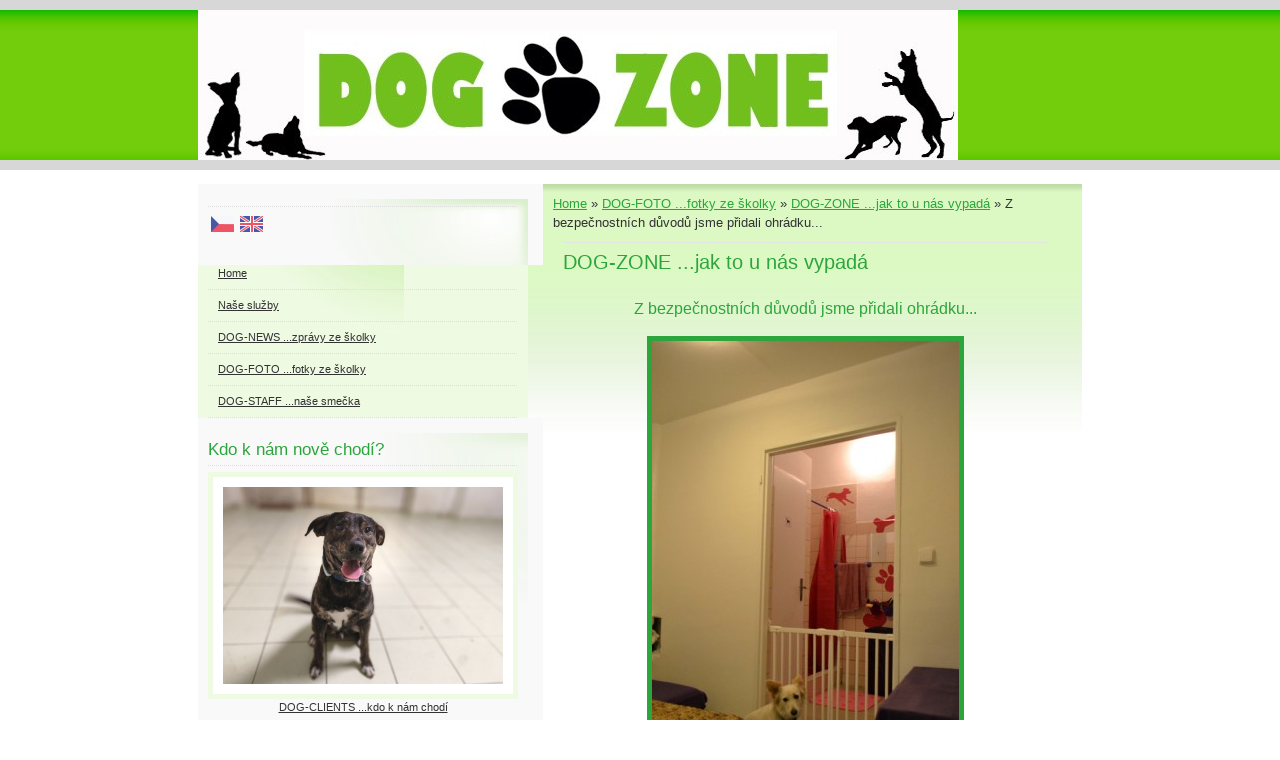

--- FILE ---
content_type: text/html; charset=UTF-8
request_url: https://www.dog-zone.cz/fotoalbum/dog-zone-...jak-to-u-nas-vypada/z-bezpecnostnich-duvodu-jsme-pridali-ohradku....html
body_size: 7422
content:
<?xml version="1.0" encoding="utf-8"?>
<!DOCTYPE html PUBLIC "-//W3C//DTD XHTML 1.0 Transitional//EN" "http://www.w3.org/TR/xhtml1/DTD/xhtml1-transitional.dtd">
<html lang="cs" xml:lang="cs" xmlns="http://www.w3.org/1999/xhtml" xmlns:fb="http://ogp.me/ns/fb#">

      <head>

        <meta http-equiv="content-type" content="text/html; charset=utf-8" />
        <meta name="description" content="Školka a hotel pro psy. Hlídání a venčení přímo v centru Prahy! " />
        <meta name="keywords" content="dogzone,dog-zone,pes,psi,hlídání psů,venčení psů,psí školka,psí hotel,školka pro psy,školka pro pejska,dog-school,Denisa Salátková,Salátková,Babů,Špagát,Špagetka,Jiřího z Poděbrad" />
        <meta name="robots" content="all,follow" />
        <meta name="author" content="www.dog-zone.cz" />
        <meta name="viewport" content="width=device-width, initial-scale=1.0">
        
        <title>
            DOG-ZONE - DOG-FOTO ...fotky ze školky - DOG-ZONE ...jak to u nás vypadá - Z bezpečnostních důvodů jsme přidali ohrádku...
        </title>
        <link rel="stylesheet" href="https://s3a.estranky.cz/css/d1000000191.css?nc=1005807447" type="text/css" /><style type="text/css">@media screen, projection {
	#header .inner_frame { background:transparent url(/img/ulogo.12.jpeg) no-repeat; }
}</style>
<link rel="stylesheet" href="//code.jquery.com/ui/1.12.1/themes/base/jquery-ui.css">
<script src="//code.jquery.com/jquery-1.12.4.js"></script>
<script src="//code.jquery.com/ui/1.12.1/jquery-ui.js"></script>
<script type="text/javascript" src="https://s3c.estranky.cz/js/ui.js?nc=1" id="index_script" ></script><meta property="og:title" content="Z bezpečnostních důvodů jsme přidali ohrádku..." />
<meta property="og:type" content="article" />
<meta property="og:url" content="https://www.dog-zone.cz/fotoalbum/dog-zone-...jak-to-u-nas-vypada/z-bezpecnostnich-duvodu-jsme-pridali-ohradku....html" />
<meta property="og:image" content="https://www.dog-zone.cz/img/tiny/32.jpg" />
<meta property="og:site_name" content="DOG-ZONE" />
<meta property="og:description" content="" />
			<script type="text/javascript">
				dataLayer = [{
					'subscription': 'true',
				}];
			</script>
			
    </head>
    <body class=" contact-active">
        <!-- Wrapping the whole page, may have fixed or fluid width -->
        <div id="whole-page">

            

            <!-- Because of the matter of accessibility (text browsers,
            voice readers) we include a link leading to the page content and
            navigation } you'll probably want to hide them using display: none
            in your stylesheet -->

            <a href="#articles" class="accessibility-links">Jdi na obsah</a>
            <a href="#navigation" class="accessibility-links">Jdi na menu</a>

            <!-- We'll fill the document using horizontal rules thus separating
            the logical chunks of the document apart -->
            <hr />

            

			<!-- block for skyscraper and rectangle  -->
            <div id="sticky-box">
                <div id="sky-scraper-block">
                    
                    
                </div>
            </div>
            <!-- block for skyscraper and rectangle  -->

            <!-- Wrapping the document's visible part -->
            <div id="document">
                <div id="in-document">
                    
                    <!-- Hamburger icon -->
                    <button type="button" class="menu-toggle" onclick="menuToggle()" id="menu-toggle">
                    	<span></span>
                    	<span></span>
                    	<span></span>
                    </button>
                    
                    <!-- header -->
  <div id="header">
     <div class="inner_frame">
        <!-- This construction allows easy image replacement -->
        <h1 class="head-left hidden">
  <a href="https://www.dog-zone.cz/" title="DOG-ZONE" style="display:none;">DOG-ZONE</a>
  <span title="DOG-ZONE">
  </span>
</h1>
        <div id="header-decoration" class="decoration">
        </div>
     </div>
  </div>
<!-- /header -->


                    <!-- Possible clearing elements (more through the document) -->
                    <div id="clear1" class="clear">
                        &nbsp;
                    </div>
                    <hr />

                    <!-- body of the page -->
                    <div id="body">
                        
                        <!-- main page content -->
                        <div id="content">
                            <!-- Breadcrumb navigation -->
<div id="breadcrumb-nav">
  <a href="/">Home</a> &raquo; <a href="/fotoalbum/">DOG-FOTO ...fotky ze školky</a> &raquo; <a href="/fotoalbum/dog-zone-...jak-to-u-nas-vypada/">DOG-ZONE ...jak to u nás vypadá</a> &raquo; <span>Z bezpečnostních důvodů jsme přidali ohrádku...</span>
</div>
<hr />

                            <script language="JavaScript" type="text/javascript">
  <!--
    index_setCookieData('index_curr_photo', 32);
  //-->
</script>

<div id="slide">
  <h2>DOG-ZONE ...jak to u nás vypadá</h2>
  <div id="click">
    <h3 id="photo_curr_title">Z bezpečnostních důvodů jsme přidali ohrádku...</h3>
    <div class="slide-img">
      <a href="/fotoalbum/dog-zone-...jak-to-u-nas-vypada/dog-wellness.html" class="previous-photo"  id="photo_prev_a" title="předchozí fotka"><span>&laquo;</span></a>  <!-- previous photo -->

      <a href="/fotoalbum/dog-zone-...jak-to-u-nas-vypada/z-bezpecnostnich-duvodu-jsme-pridali-ohradku....-.html" class="actual-photo" onclick="return index_photo_open(this,'_fullsize');" id="photo_curr_a"><img src="/img/mid/32/z-bezpecnostnich-duvodu-jsme-pridali-ohradku....jpg" alt=""   id="photo_curr_img" /></a>   <!-- actual shown photo -->

      <a href="/fotoalbum/dog-zone-...jak-to-u-nas-vypada/vstup-do-dog-zone.-za-temito-dvermi-je-super-zabava-.html" class="next-photo"  id="photo_next_a" title="další fotka"><span>&raquo;</span></a>  <!-- next photo -->

      <br /> <!-- clear -->
    </div>
    <p id="photo_curr_comment">
      
    </p>
    <div class="fb-like" data-href="https://www.dog-zone.cz/fotoalbum/dog-zone-...jak-to-u-nas-vypada/z-bezpecnostnich-duvodu-jsme-pridali-ohradku....html" data-layout="standard" data-show-faces="true" data-action="like" data-share="false" data-colorscheme="light"></div>
  </div>
  <div class="slidebar">
  <a href="/fotoalbum/dog-zone-...jak-to-u-nas-vypada/dog-zone---hlavni-mistnost-nabizi-obrovsky-prostor-na-hrani....html" onclick="return index_photo_show(0);" title="DOG-ZONE - hlavní místnost nabízí obrovský prostor na hraní...">
    <img src="/img/tiny/45.jpg" width="75" height="50" alt="DOG-ZONE - hlavní místnost nabízí obrovský prostor na hraní..." /></a>
<a href="/fotoalbum/dog-zone-...jak-to-u-nas-vypada/cekame-na-nove-kamarady.html" onclick="return index_photo_show(1);" title="Čekáme na nové kamarády">
    <img src="/img/tiny/15.jpg" width="75" height="50" alt="Čekáme na nové kamarády" /></a>
<a href="/fotoalbum/dog-zone-...jak-to-u-nas-vypada/odpoledni-siesta---pelisky-jsou-vzdy-pripravene....html" onclick="return index_photo_show(2);" title="Odpolední siesta - pelíšky jsou vždy připravené...">
    <img src="/img/tiny/23.jpg" width="75" height="50" alt="Odpolední siesta - pelíšky jsou vždy připravené..." /></a>
<a href="/fotoalbum/dog-zone-...jak-to-u-nas-vypada/spolecne-v-posteli...-a-vejde-se-nas-sem-mnohem-vic-.html" onclick="return index_photo_show(3);" title="Společně v posteli... A vejde se nás sem mnohem víc!">
    <img src="/img/tiny/25.jpg" width="75" height="50" alt="Společně v posteli... A vejde se nás sem mnohem víc!" /></a>
<a href="/fotoalbum/dog-zone-...jak-to-u-nas-vypada/hlavni-mistnost--pres-50-m2-volneho-prostoru....html" onclick="return index_photo_show(4);" title="Hlavní místnost, přes 50 m2 volného prostoru...">
    <img src="/img/tiny/17.jpg" width="75" height="50" alt="Hlavní místnost, přes 50 m2 volného prostoru..." /></a>
<a href="/fotoalbum/dog-zone-...jak-to-u-nas-vypada/i-odpocinek-musi-byt---ale-nesmi-se-to-prehanet-.html" onclick="return index_photo_show(5);" title="I odpočinek musí být - ale nesmí se to přehánět!">
    <img src="/img/tiny/24.jpg" width="75" height="50" alt="I odpočinek musí být - ale nesmí se to přehánět!" /></a>
<a href="/fotoalbum/dog-zone-...jak-to-u-nas-vypada/tunelu-neni-nikdy-dost...-protoze-v-nich-je-nejlepsi-honicka-.html" onclick="return index_photo_show(6);" title="Tunelů není nikdy dost... protože v nich je nejlepší honička!">
    <img src="/img/tiny/31.jpg" width="75" height="50" alt="Tunelů není nikdy dost... protože v nich je nejlepší honička!" /></a>
<a href="/fotoalbum/dog-zone-...jak-to-u-nas-vypada/bedny-plne-hracek---tech-neni-take-nikdy-dost-.html" onclick="return index_photo_show(7);" title="Bedny plné hraček - těch není také nikdy dost!">
    <img src="/img/tiny/22.jpg" width="75" height="50" alt="Bedny plné hraček - těch není také nikdy dost!" /></a>
<a href="/fotoalbum/dog-zone-...jak-to-u-nas-vypada/hracky-lakaji...-a-to-stale-dodavame-nove-.html" onclick="return index_photo_show(8);" title="Hračky lákají... a to stále dodáváme nové!">
    <img src="/img/tiny/29.jpg" width="75" height="50" alt="Hračky lákají... a to stále dodáváme nové!" /></a>
<a href="/fotoalbum/dog-zone-...jak-to-u-nas-vypada/vystavka-nekterych-nasich-uspechu---nezapomente-nas-pochvalit-.html" onclick="return index_photo_show(9);" title="Výstavka některých našich úspěchů - nezapomeňte nás pochválit!">
    <img src="/img/tiny/19.jpg" width="75" height="50" alt="Výstavka některých našich úspěchů - nezapomeňte nás pochválit!" /></a>
<a href="/fotoalbum/dog-zone-...jak-to-u-nas-vypada/nas-maly-obchudek---hracky-pro-vase-milovane-sezenete-take-na-www.fler.cz-dog-zone.html" onclick="return index_photo_show(10);" title="Náš malý obchůdek - hračky pro vaše milované seženete také na www.fler.cz/dog-zone">
    <img src="/img/tiny/20.jpg" width="50" height="75" alt="Náš malý obchůdek - hračky pro vaše milované seženete také na www.fler.cz/dog-zone" /></a>
<a href="/fotoalbum/dog-zone-...jak-to-u-nas-vypada/kancelar.-tady-uradujeme...-obcas....html" onclick="return index_photo_show(11);" title="Kancelář. Tady úřadujeme... občas...">
    <img src="/img/tiny/18.jpg" width="50" height="75" alt="Kancelář. Tady úřadujeme... občas..." /></a>
<a href="/fotoalbum/dog-zone-...jak-to-u-nas-vypada/dog-wellness.html" onclick="return index_photo_show(12);" title="DOG-WELLNESS">
    <img src="/img/tiny/16.jpg" width="75" height="50" alt="DOG-WELLNESS" /></a>
<a href="/fotoalbum/dog-zone-...jak-to-u-nas-vypada/z-bezpecnostnich-duvodu-jsme-pridali-ohradku....html" onclick="return index_photo_show(13);" title="Z bezpečnostních důvodů jsme přidali ohrádku...">
    <img src="/img/tiny/32.jpg" width="50" height="75" alt="Z bezpečnostních důvodů jsme přidali ohrádku..." /></a>
<a href="/fotoalbum/dog-zone-...jak-to-u-nas-vypada/vstup-do-dog-zone.-za-temito-dvermi-je-super-zabava-.html" onclick="return index_photo_show(14);" title="Vstup do DOG-ZONE. Za těmito dveřmi je super zábava!">
    <img src="/img/tiny/21.jpg" width="75" height="50" alt="Vstup do DOG-ZONE. Za těmito dveřmi je super zábava!" /></a>
<a href="/fotoalbum/dog-zone-...jak-to-u-nas-vypada/otvirame----a-moc-se-na-vas-na-vsechny-tesime-.html" onclick="return index_photo_show(15);" title="Otvíráme!!! A moc se na vás na všechny těšíme!">
    <img src="/img/tiny/30.jpg" width="75" height="53" alt="Otvíráme!!! A moc se na vás na všechny těšíme!" /></a>
<a href="/fotoalbum/dog-zone-...jak-to-u-nas-vypada/novy-plutek---psiska-si-muzou-hrat-i-na-dvore----.html" onclick="return index_photo_show(16);" title="Nový plůtek - psiska si můžou hrát i na dvoře :-)">
    <img src="/img/tiny/104.jpg" width="75" height="50" alt="Nový plůtek - psiska si můžou hrát i na dvoře :-)" /></a>

</div>
<script type="text/javascript">
  <!--
    var index_ss_type = "full";
    var index_photo_data = new Array();
    var index_photo_currentid = 13;
//    var current_photo_a = "<!--/ u_c_p_nfull_curr_href /-->";
//    var current_photo_src = "<!--/ u_c_p_nfull_curr_src /-->";

    index_photo_data[0] = new Array();
index_photo_data[0]["src"] = "/img/mid/45/dog-zone---hlavni-mistnost-nabizi-obrovsky-prostor-na-hrani....jpg";
index_photo_data[0]["href"] = "/fotoalbum/dog-zone-...jak-to-u-nas-vypada/dog-zone---hlavni-mistnost-nabizi-obrovsky-prostor-na-hrani....-.html";
index_photo_data[0]["title"] = "DOG-ZONE - hlavní místnost nabízí obrovský prostor na hraní...";
index_photo_data[0]["comment"] = "";
index_photo_data[1] = new Array();
index_photo_data[1]["src"] = "/img/mid/15/cekame-na-nove-kamarady.jpg";
index_photo_data[1]["href"] = "/fotoalbum/dog-zone-...jak-to-u-nas-vypada/cekame-na-nove-kamarady.-.html";
index_photo_data[1]["title"] = "Čekáme na nové kamarády";
index_photo_data[1]["comment"] = "";
index_photo_data[2] = new Array();
index_photo_data[2]["src"] = "/img/mid/23/odpoledni-siesta---pelisky-jsou-vzdy-pripravene....jpg";
index_photo_data[2]["href"] = "/fotoalbum/dog-zone-...jak-to-u-nas-vypada/odpoledni-siesta---pelisky-jsou-vzdy-pripravene....-.html";
index_photo_data[2]["title"] = "Odpolední siesta - pelíšky jsou vždy připravené...";
index_photo_data[2]["comment"] = "";
index_photo_data[3] = new Array();
index_photo_data[3]["src"] = "/img/mid/25/spolecne-v-posteli...-a-vejde-se-nas-sem-mnohem-vic-.jpg";
index_photo_data[3]["href"] = "/fotoalbum/dog-zone-...jak-to-u-nas-vypada/spolecne-v-posteli...-a-vejde-se-nas-sem-mnohem-vic-.-.html";
index_photo_data[3]["title"] = "Společně v posteli... A vejde se nás sem mnohem víc!";
index_photo_data[3]["comment"] = "";
index_photo_data[4] = new Array();
index_photo_data[4]["src"] = "/img/mid/17/hlavni-mistnost--pres-50-m2-volneho-prostoru....jpg";
index_photo_data[4]["href"] = "/fotoalbum/dog-zone-...jak-to-u-nas-vypada/hlavni-mistnost--pres-50-m2-volneho-prostoru....-.html";
index_photo_data[4]["title"] = "Hlavní místnost, přes 50 m2 volného prostoru...";
index_photo_data[4]["comment"] = "";
index_photo_data[5] = new Array();
index_photo_data[5]["src"] = "/img/mid/24/i-odpocinek-musi-byt---ale-nesmi-se-to-prehanet-.jpg";
index_photo_data[5]["href"] = "/fotoalbum/dog-zone-...jak-to-u-nas-vypada/i-odpocinek-musi-byt---ale-nesmi-se-to-prehanet-.-.html";
index_photo_data[5]["title"] = "I odpočinek musí být - ale nesmí se to přehánět!";
index_photo_data[5]["comment"] = "";
index_photo_data[6] = new Array();
index_photo_data[6]["src"] = "/img/mid/31/tunelu-neni-nikdy-dost...-protoze-v-nich-je-nejlepsi-honicka-.jpg";
index_photo_data[6]["href"] = "/fotoalbum/dog-zone-...jak-to-u-nas-vypada/tunelu-neni-nikdy-dost...-protoze-v-nich-je-nejlepsi-honicka-.-.html";
index_photo_data[6]["title"] = "Tunelů není nikdy dost... protože v nich je nejlepší honička!";
index_photo_data[6]["comment"] = "";
index_photo_data[7] = new Array();
index_photo_data[7]["src"] = "/img/mid/22/bedny-plne-hracek---tech-neni-take-nikdy-dost-.jpg";
index_photo_data[7]["href"] = "/fotoalbum/dog-zone-...jak-to-u-nas-vypada/bedny-plne-hracek---tech-neni-take-nikdy-dost-.-.html";
index_photo_data[7]["title"] = "Bedny plné hraček - těch není také nikdy dost!";
index_photo_data[7]["comment"] = "";
index_photo_data[8] = new Array();
index_photo_data[8]["src"] = "/img/mid/29/hracky-lakaji...-a-to-stale-dodavame-nove-.jpg";
index_photo_data[8]["href"] = "/fotoalbum/dog-zone-...jak-to-u-nas-vypada/hracky-lakaji...-a-to-stale-dodavame-nove-.-.html";
index_photo_data[8]["title"] = "Hračky lákají... a to stále dodáváme nové!";
index_photo_data[8]["comment"] = "";
index_photo_data[9] = new Array();
index_photo_data[9]["src"] = "/img/mid/19/vystavka-nekterych-nasich-uspechu---nezapomente-nas-pochvalit-.jpg";
index_photo_data[9]["href"] = "/fotoalbum/dog-zone-...jak-to-u-nas-vypada/vystavka-nekterych-nasich-uspechu---nezapomente-nas-pochvalit-.-.html";
index_photo_data[9]["title"] = "Výstavka některých našich úspěchů - nezapomeňte nás pochválit!";
index_photo_data[9]["comment"] = "";
index_photo_data[10] = new Array();
index_photo_data[10]["src"] = "/img/mid/20/nas-maly-obchudek---hracky-pro-vase-milovane-sezenete-take-na-www.fler.cz-dog-zone.jpg";
index_photo_data[10]["href"] = "/fotoalbum/dog-zone-...jak-to-u-nas-vypada/nas-maly-obchudek---hracky-pro-vase-milovane-sezenete-take-na-www.fler.cz-dog-zone.-.html";
index_photo_data[10]["title"] = "Náš malý obchůdek - hračky pro vaše milované seženete také na www.fler.cz/dog-zone";
index_photo_data[10]["comment"] = "";
index_photo_data[11] = new Array();
index_photo_data[11]["src"] = "/img/mid/18/kancelar.-tady-uradujeme...-obcas....jpg";
index_photo_data[11]["href"] = "/fotoalbum/dog-zone-...jak-to-u-nas-vypada/kancelar.-tady-uradujeme...-obcas....-.html";
index_photo_data[11]["title"] = "Kancelář. Tady úřadujeme... občas...";
index_photo_data[11]["comment"] = "";
index_photo_data[12] = new Array();
index_photo_data[12]["src"] = "/img/mid/16/dog-wellness.jpg";
index_photo_data[12]["href"] = "/fotoalbum/dog-zone-...jak-to-u-nas-vypada/dog-wellness.-.html";
index_photo_data[12]["title"] = "DOG-WELLNESS";
index_photo_data[12]["comment"] = "";
index_photo_data[13] = new Array();
index_photo_data[13]["src"] = "/img/mid/32/z-bezpecnostnich-duvodu-jsme-pridali-ohradku....jpg";
index_photo_data[13]["href"] = "/fotoalbum/dog-zone-...jak-to-u-nas-vypada/z-bezpecnostnich-duvodu-jsme-pridali-ohradku....-.html";
index_photo_data[13]["title"] = "Z bezpečnostních důvodů jsme přidali ohrádku...";
index_photo_data[13]["comment"] = "";
index_photo_data[14] = new Array();
index_photo_data[14]["src"] = "/img/mid/21/vstup-do-dog-zone.-za-temito-dvermi-je-super-zabava-.jpg";
index_photo_data[14]["href"] = "/fotoalbum/dog-zone-...jak-to-u-nas-vypada/vstup-do-dog-zone.-za-temito-dvermi-je-super-zabava-.-.html";
index_photo_data[14]["title"] = "Vstup do DOG-ZONE. Za těmito dveřmi je super zábava!";
index_photo_data[14]["comment"] = "";
index_photo_data[15] = new Array();
index_photo_data[15]["src"] = "/img/mid/30/otvirame----a-moc-se-na-vas-na-vsechny-tesime-.jpg";
index_photo_data[15]["href"] = "/fotoalbum/dog-zone-...jak-to-u-nas-vypada/otvirame----a-moc-se-na-vas-na-vsechny-tesime-.-.html";
index_photo_data[15]["title"] = "Otvíráme!!! A moc se na vás na všechny těšíme!";
index_photo_data[15]["comment"] = "";
index_photo_data[16] = new Array();
index_photo_data[16]["src"] = "/img/mid/104/novy-plutek---psiska-si-muzou-hrat-i-na-dvore----.jpg";
index_photo_data[16]["href"] = "/fotoalbum/dog-zone-...jak-to-u-nas-vypada/novy-plutek---psiska-si-muzou-hrat-i-na-dvore----.-.html";
index_photo_data[16]["title"] = "Nový plůtek - psiska si můžou hrát i na dvoře :-)";
index_photo_data[16]["comment"] = "";

  //-->
</script>

 
  <div class="slidenav">
    <div class="back" id="photo_prev_div">
      <a href="/fotoalbum/dog-zone-...jak-to-u-nas-vypada/dog-wellness.html" id="photo_ns_prev_a">&larr; Předchozí</a>

    </div>
    <div class="forward" id="photo_next_div">
      <a href="/fotoalbum/dog-zone-...jak-to-u-nas-vypada/vstup-do-dog-zone.-za-temito-dvermi-je-super-zabava-.html" id="photo_ns_next_a">Další &rarr;</a>

    </div>
    <a href="/fotoalbum/dog-zone-...jak-to-u-nas-vypada/">Zpět do složky</a>
    <br />
  </div>
  <div id="timenav">Automatické procházení:&nbsp;<a href="javascript: index_ss_start(3)">3</a>&nbsp;|&nbsp;<a href="javascript: index_ss_start(4)">4</a>&nbsp;|&nbsp;<a href="javascript: index_ss_start(5)">5</a>&nbsp;|&nbsp;<a href="javascript: index_ss_start(6)">6</a>&nbsp;|&nbsp;<a href="javascript: index_ss_start(7)">7</a>&nbsp;(čas ve vteřinách)</div>
<script type="text/javascript">
  <!--
    var index_ss_textpause = 'Automatické procházení:&nbsp;<a href="javascript: index_ss_pause()">pozastavit</a>';
    var index_ss_textcontinue = 'Automatické procházení:&nbsp;<a href="javascript: index_ss_continue()">pokračovat</a>';
    var index_ss_textalert = 'Je zobrazena poslední fotografie. Budete pokračovat od první.';
  //-->
</script>

  <script type="text/javascript">
    <!--
      index_photo_init ();
    //-->
  </script>
</div>
  
                        </div>
                        <!-- /main page content -->

                        <div id="nav-column">

                            <div class="column">
                                <div class="inner-column inner_frame">
                                    
                                    <!-- Languages -->
  <div id="languages" class="section">
    <h2>
      <span id="nav-languages" class="decoration"></span>
    </h2>
    <div class="inner_frame">
      <a href="/"><img src="//www001.estranky.cz/resources/estranky.cz/global/img/flags/cz.png" alt = "Čeština"  /></a><a href="/en/"><img src="//www001.estranky.cz/resources/estranky.cz/global/img/flags/en.png" alt = "English"  /></a>
    </div>
  </div>
<!-- /Languages -->
<hr />

                                    
                                </div>
                            </div>

                            <!-- Such navigation allows both horizontal and vertical rendering -->
<div id="navigation">
    <div class="inner_frame">
        <h2>
            <span id="nav-decoration" class="decoration"></span>
        </h2>
        <nav>
            <menu class="menu-type-onmouse">
                <li class="">
  <a href="/">Home</a>
     
</li>
<li class="level_1 dropdown">
  <a href="/clanky/nase-sluzby/">Naše služby</a>
     <ul class="level_2">
<li class="">
  <a href="/clanky/nase-sluzby/...mohlo-by-vas-zajimat/">...mohlo by vás zajímat</a>
</li><li class="">
  <a href="/clanky/nase-sluzby/dog-school/">DOG-SCHOOL</a>
</li><li class="">
  <a href="/clanky/nase-sluzby/dog-hotel/">DOG-HOTEL</a>
</li><li class="">
  <a href="/clanky/nase-sluzby/dog-wellness/">DOG-WELLNESS</a>
</li>
</ul>
</li>
<li class="">
  <a href="/clanky/dog-news-...zpravy-ze-skolky/">DOG-NEWS ...zprávy ze školky</a>
     
</li>
<li class="">
  <a href="/fotoalbum/">DOG-FOTO ...fotky ze školky</a>
     
</li>
<li class="">
  <a href="/clanky/dog-staff-...nase-smecka/">DOG-STAFF ...naše smečka</a>
     
</li>

            </menu>
        </nav>
        <div id="clear6" class="clear">
          &nbsp;
        </div>
    </div>
</div>
<!-- menu ending -->

                            
                            

                            <div id="clear2" class="clear">
                                &nbsp;
                            </div>
                            <hr />

                            <!-- Side column left/right -->
                            <div class="column">

                                <!-- Inner column -->
                                <div class="inner_frame inner-column">
                                    
                                    <!-- Last photo -->
  <div id="last-photo" class="section">
    <h2>Kdo k nám nově chodí?
      <span id="last-photo-decoration" class="decoration">
      </span></h2>
    <div class="inner_frame">
      <div class="wrap-of-wrap">
        <div class="wrap-of-photo">
          <a href="/fotoalbum/dog-clients-...kdo-k-nam-chodi/">
            <img src="/img/mid/371/benny.jpg" alt="Benny" width="75" height="53" /></a>
        </div>
      </div>
      <span>
        <a href="/fotoalbum/dog-clients-...kdo-k-nam-chodi/">DOG-CLIENTS ...kdo k nám chodí</a>
      </span>
    </div>
  </div>
<!-- /Last photo -->
<hr />
                                    
                                    <div id="fb-likebox-feed" class="section">
    <h2>Facebook <span class="decoration fb-code"></span></h2>
    <div class="inner_frame" id="fb-likebox-feed_div">
        <div id="fb_likebox_width">
            <div class="fb-page" data-href="https://www.facebook.com/pages/Dog-Zone/229375687208205" data-tabs="timeline" data-small-header="false" data-adapt-container-width="true" data-hide-cover="false" data-show-facepile="true">
                <blockquote cite="https://www.facebook.com/pages/Dog-Zone/229375687208205" class="fb-xfbml-parse-ignore">
                    <a href="https://www.facebook.com/pages/Dog-Zone/229375687208205">pages/Dog-Zone/229375687208205</a>
                </blockquote>
            </div>
        </div>
    </div>
</div>
                                    <!-- Contact -->
  <div id="contact-nav" class="section">
    <h2>Kde nás najdete?
      <span id="contact-nav-decoration" class="decoration">
      </span></h2>
    <div class="inner_frame">
      <address>
        <p class="contact_adress">Náměstí Jiřího z Poděbrad:<br />
Vinohradská 84/1594<br />
130 00 Praha 3<br />
<br />
Otevřeno úterý a čtvrtek<br />
7:30 - 18:00<br />
<br />
Denisa Kopecká<br />
                      </p><p class="contact_phone">+420 775 103 013</p><p class="contact_email"><a href="mailto:info@dog-zone.cz">info@dog-zone.cz</a></p>
      </address>
    </div>
  </div>
<!-- /Contact -->

                                    
                                    
                                    
                                    
                                    <!-- Search -->
  <div id="search" class="section">
    <h2>Vyhledávání
      <span id="search-decoration" class="decoration">
      </span></h2>
    <div class="inner_frame">
      <form action="https://katalog.estranky.cz/" method="post">
        <fieldset>
          <input type="hidden" id="uid" name="uid" value="1223270" />
          <input name="key" id="key" />
          <br />
          <span class="clButton">
            <input type="submit" id="sendsearch" value="Vyhledat" />
          </span>
        </fieldset>
      </form>
    </div>
  </div>
<!-- /Search -->
<hr />

                                    
                                    
                                    
                                </div>
                                <!-- /Inner column -->

                                <div id="clear4" class="clear">
                                    &nbsp;
                                </div>

                            </div>
                            <!-- end of first column -->
                        </div>

                        <div id="clear3" class="clear">
                            &nbsp;
                        </div>
                        <hr />

                        <div id="decoration1" class="decoration">
                        </div>
                        <div id="decoration2" class="decoration">
                        </div>
                        <!-- /Meant for additional graphics inside the body of the page -->
                    </div>
                    <!-- /body -->

                    <div id="clear5" class="clear">
                        &nbsp;
                    </div>

                    <hr />

                                    <!-- Footer -->
                <div id="footer">
                    <div class="inner_frame">
                        <p>
                            &copy; 2026 eStránky.cz <span class="hide">|</span> <a class="promolink promolink-paid" href="//www.estranky.cz/" title="Tvorba webových stránek zdarma, jednoduše a do 5 minut."><strong>Tvorba webových stránek</strong></a> 
                            
                            
                             | <a class="print" href="javascript:window.print()">Tisk</a>
                             | <span class="updated">Aktualizace:  20. 1. 2026</span>
                             | <a class="up" href="#whole-page">Nahoru &uarr;</a>
                            
                        </p>
                        
                        
                    </div>
                </div>
                <!-- /Footer -->


                    <div id="clear7" class="clear">
                        &nbsp;
                    </div>

                    <div id="decoration3" class="decoration">
                    </div>
                    <div id="decoration4" class="decoration">
                    </div>
                    <!-- /Meant for additional graphics inside the document -->

                </div>
            </div>

            <div id="decoration5" class="decoration">
            </div>
            <div id="decoration6" class="decoration">
            </div>
            <!-- /Meant for additional graphics inside the page -->

            
            <!-- block for board position-->
        </div>
        <div id="fb-root"></div>
<script async defer src="https://connect.facebook.net/cs_CZ/sdk.js#xfbml=1&version=v3.2&appId=979412989240140&autoLogAppEvents=1"></script><!-- NO GEMIUS -->
    </body>
</html>

--- FILE ---
content_type: text/css
request_url: https://s3a.estranky.cz/css/d1000000191.css?nc=1005807447
body_size: 15247
content:
@font-face{font-family:'Open Sans Regular';src:url('/img/g/fonts/opensans-regular.eot');src:url('/img/g/fonts/opensans-regular.eot?#iefix') format('embedded-opentype'),
url('/img/g/fonts/opensans-regular.woff') format('woff'),
url('/img/g/fonts/opensans-regular.ttf') format('truetype');font-weight:normal;font-style:normal}@font-face{font-family:'Open Sans SemiBold';src:url('/img/g/fonts/opensans-semibold.eot');src:url('/img/g/fonts/opensans-semibold.eot?#iefix') format('embedded-opentype'),
url('/img/g/fonts/opensans-semibold.woff') format('woff'),
url('/img/g/fonts/opensans-semibold.ttf') format('truetype');font-weight:normal;font-style:normal}a{outline:none}a
img{outline:none}menu.menu-type-none li, menu.menu-type-onclick li, menu.menu-type-standard
li{overflow:hidden !important}* html menu.menu-type-none li a, * html menu.menu-type-onclick li a, * html menu.menu-type-standard li
a{overflow:hidden !important}#portrait
h2{position:absolute;left:0;top: -9999px}#portrait a
img{max-width:125px;height:auto}#languages .inner_frame
img{height:16px;width:auto}#articles
h3.section_sub_title{display:none}div.editor-area{min-height:1px;padding-right:1px;=padding-right: 2px}div.editor-area:after{content:".";display:block;height:0;clear:both;visibility:hidden}.article{overflow:hidden}#contact-nav
address{font-style:normal}#mail-list
fieldset{border:none}#content div.gmnoprint
div{color:#222}#rss-channels
h3{margin:1em
0.3em 0}#content img.left-float{float:left;margin:3px
10px 2px 2px}#content img.right-float{float:right;margin:3px
2px 2px 10px}#content
h1{line-height:auto;height:auto;width:auto;top:0;left:0;position:static}#footer span.hide, #footer
a.promolink{position:absolute;left: -9999px;top:0px}#footer a.promolink-free, #footer a.promolink-paid{background:url('/img/u/footer/promolink-free.png') no-repeat 0 100%;display:inline;font-size:17px;left:0;top:0;line-height:17px;height:17px;padding:0
5px 0 18px;overflow:hidden;position:relative !important;zoom:1}#footer a.promolink-paid{background:url('/img/u/footer/promolink-paid.png') no-repeat 30% 80%;font-size:8px;line-height:8px;height:8px;padding:0
5px 0 9px}#footer a.promolink
strong{position:absolute;left:0;top: -9999px;text-indent: -9999px}#footer
span.updated{white-space:nowrap}* html #footer
a.promolink{position:absolute !important}*:first-child+html #footer a.promolink-free{padding-right:2px !important;position:relative !important;top:2px}*:first-child+html #footer a.promolink-paid{padding-right:1px}#fb_userpage_comments{padding:15px
0}#fb_userpage_comments, #fb_userpage_comments iframe, #fb_userpage_activity, #fb_userpage_activity iframe, .fb_iframe_widget, .fb_iframe_widget span, .fb_iframe_widget span iframe[style]{width:100% !important}*:first-child+html .fb_iframe_widget
iframe{width:100% !important}* html .fb_iframe_widget
iframe{width:100% !important}#fb-activity-feed
.inner_frame{overflow:hidden}#smLightbox_container
.fb_edge_widget_with_comment{background:transparent !important;width:auto}#smLightbox_container
.fb_like_likebox{width:100%}#fb_likebox_width
iframe{background:white}div#fblikesend.facebook-send-empty{padding-bottom:225px}.list-of-pages
.numbers{padding:0
50px}.slide.img.width{position:relative;margin:0
auto;text-align:center}.slide-img
img{position:relative;z-index:400;max-width:100%;height:auto}.slide-img a.previous-photo, .slide-img a.next-photo{background:transparent !important;background-image:url([data-uri]) !important;cursor:pointer;position:absolute;top:0;height:100%;width:45px;overflow:hidden;padding:0;z-index:500}.slide-img a.previous-photo{left:10px}.slide-img a.next-photo{right:10px}.slide-img a.previous-photo span, .slide-img a.next-photo
span{cursor:pointer;display:block;position:absolute;top:45%;width:26px;height:26px;text-indent: -9999px;z-index:501}.slide-img a.previous-photo:hover
span{background:url('/img/g/index/ico/mini-lightbox-left.png') no-repeat 0 0;left:0}.slide-img a.next-photo:hover
span{background:url('/img/g/index/ico/mini-lightbox-right.png') no-repeat 0 0;right:0}* html .slide-img a.previous-photo:hover
span{background:url('/img/g/index/ico/mini-lightbox-left-ie.gif') no-repeat 0 0}* html .slide-img a.next-photo:hover
span{background:url('/img/g/index/ico/mini-lightbox-right-ie.gif') no-repeat 0 0}div.ie8-slices-photo{border:none}div.ie8-slices-photo
img{border:none}div.ie8-slices-photo
a{border:none}.column form
input{font-size:100%}#ajax-container_filter{background:Black;z-index:33000;position:absolute;left:0px;khtml-opacity:0.8;filter:alpha(opacity=80);-moz-opacity:0.80;opacity:0.80}#ajax-container_preview{position:absolute;z-index:32000}#ajax-container_dialog{background:White;position:absolute;z-index:33500}#ajax-container_preview{background:White}#ajax-container_preview_bq{background:url('/img/g/index/ico/preview_load.gif') no-repeat 50% 50%;margin:0}#ajax-onkeyarea{position:absolute;width:1px;height:1px;top:50px;left:50px}#ajax-container_dialog
*{border:none;margin:0;padding:0;list-style:none}#ajax-container_dialog{background:#F1F1F1;border:1px
solid #666;margin:0;padding:5px
10px;color:Black;font-family:"Trebuchet MS","Geneva CE",lucida,sans-serif;font-size:medium}#ajax-container_dialog .photo-ajax{font-size:75%;position:relative}* html #ajax-container_dialog .photo-ajax{font-size:65%}#ajax-container_dialog .photo-holder{text-align:center}#ajax-container_dialog
a{color:#555;cursor:pointer;text-decoration:underline}#ajax-container_dialog a:hover{color:Black}#ajax-container_dialog
h3{background:#F1F1F1;font-family:"Trebuchet MS","Geneva CE",lucida,sans-serif;font-size:100%;font-style:normal;overflow:hidden;line-height:17px;margin:0
115px;padding:0
0 2px 0;text-align:center}* html #ajax-container_dialog
h3{height:1%}#ajax-container_dialog .photo-holder
div{color:#555;font-size:12px;position:absolute;top: -2px;left:0;z-index:34500}#ajax-dialog-ss-a{background:url('/img/g/index/ico/slideshow.gif') no-repeat 0 -30%;padding-left:13px}#ajax-dialog-ss-a.pause{background:url('/img/g/index/ico/slideshow.gif') no-repeat 0 125%}#ajax-container_dialog .photo-holder div
span{color:#CCC;padding:0
3px}#ajax-container_dialog .photo-holder div
em{font-style:normal;font-size:91.7%}#ajax-dialog-film{padding:5px
0;height:100px}#ajax-dialog-film
a{margin:0
5px 0 0}#ajax-dialog-ss-select{position:absolute;z-index:37000;overflow:hidden;width:150px;text-align:center;display:none;background:#F1F1F1}#ajax-dialog-film{position:absolute;z-index:37000;overflow:hidden;width:100%;white-space:nowrap;display:none;background:#F1F1F1}#ajax-container_dialog
p{position:absolute;right: -1px;top: -2px;z-index:34000}#ajax-container_dialog p
a{background:url('/img/g/index/ico/close.gif') no-repeat 100% 65%;font-size:12px;margin:0;padding:0;padding-right:15px}* html #ajax-container_dialog
p{right:10px}#ajax-container_dialog
blockquote{background:White;display:block;margin:3px
0 5px 0;padding:0;text-align:center;position:relative;z-index:35000}#ajax-container_dialog blockquote object, #ajax-container_dialog blockquote
embed{outline:none;border:none}#ajax-container_dialog p.previous, #ajax-container_dialog
p.next{text-indent: -1000em}#ajax-container_dialog p.previous a, #ajax-container_dialog p.next
a{background:none;padding:0}#ajax-container_dialog p.previous a, #ajax-container_dialog p.previous a span, #ajax-container_dialog p.next a, #ajax-container_dialog p.next a
span{cursor:pointer;display:block;float:left;height:100%;width:50px;position:relative;z-index:36000}#ajax-container_dialog p.previous a span, #ajax-container_dialog p.next a
span{position:absolute;top:0;left:0}#ajax-container_dialog p.previous, #ajax-container_dialog
p.next{width:50px;top:18px;z-index:36000}#ajax-container_dialog
p.previous{left:0}#ajax-container_dialog
p.next{right:0}#ajax-container_dialog p.previous a
span{background:transparent url('/img/g/index/ico/previous.gif') no-repeat 0 50%}#ajax-container_dialog p.next a
span{background:transparent url('/img/g/index/ico/next.gif') no-repeat 0 50%}#ajax-container_dialog p.previous a:hover span, #ajax-container_dialog p.next a:hover
span{background-position: -50px 50%}#ajax-container_dialog p#ajax-dialog-comment{font-size:12px;position:static;overflow:hidden;padding-top:3px;text-align:center;width:100%}#ajax-container_dialog
table{border-collapse:collapse;background:#F1F1F1;font-size:100%;margin:5px
auto}#ajax-container_dialog table th, #ajax-container_dialog table
td{color:#666;padding:0.4em 0.3em 0.2em 0.2em;vertical-align:top}#ajax-container_dialog table
th{font-weight:normal;text-align:right}#ajax-container_dialog table
td{text-align:left}#ajax-container_dialog table td
a{color:#444}#ajax-container_dialog table td
strong{color:#444;font-weight:normal}#ajax-container_dialog table td
input{background:White;border:1px
solid #CCC;color:#555;font-size:100%;padding:1px
3px 2px 3px;width:290px;max-width:350px}#ajax-container_dialog table td input:focus{border:1px
solid #666}div.eu-cookies{height:120px;width:551px;position:fixed;bottom:120px;padding:31px
58px 31px 20px;z-index:10000;font-size:14px;line-height:20px;background-color:#f2efe6;color:#5c5c5c;left: -514px;transition:left 0.3s linear;transition-delay:0.1s;font-family:"Open Sans",Arial,Calibri,sans-serif;text-align:left;-webkit-box-sizing:border-box;-moz-box-sizing:border-box;box-sizing:border-box}div.eu-cookies:hover{left:0}div.eu-cookies>div{width:37px;height:120px;background-image:url(/img/g/index/cookie.png);position:absolute;top:0;right:0;overflow:hidden;text-indent: -9999px}div.eu-cookies
a{color:black;text-decoration:underline}div.eu-cookies
a.close{position:absolute;top:3px;right:43px;font-size:22px;color:#000;text-decoration:none}*:first-child+html div.eu-cookies{height:58px;left: -592px}*:first-child+html div.eu-cookies:hover{left:0}body.locked
*{margin:0;padding:0}body.locked{background:url('/img/u/guide/background.png') repeat scroll center top #f3f4f5 !important;color:#5c5c5c;font-family:'Open Sans',sans-serif!important;text-align:center;font-size:0.875em}body.locked img, body.locked table, body.locked
fieldset{border:0}body.locked
hr{display:none}body.locked
acronym{border:none;font-weight:bold;color:#444}body.locked
p{padding:0.2em 0 1em 0;line-height:115%}body.locked
strong{color:#f27e28}body.locked
.space{padding-top:1.5em;padding-bottom:0}body.locked
.clear{clear:both;height:0!important;line-height:0px;font-size:0;width:auto!important;background:none;display:block}body.locked
a{color:#757575}body.locked a:hover{color:#000}body.locked a:visited{color:#999}body.locked a:visited:hover{color:#000}body.locked
#all{margin:5em
auto 0;width:690px;border:1px
solid #EEE;background:white;border-radius:10px;padding:20px
30px;box-sizing:border-box;box-shadow:0 20px 16px -15px rgba(0, 0, 0, 0.57)}body.locked
h1{font-size:30px;font-weight:normal;color:#FFF;padding:14px
0 15px;text-align:center;background:#F27E28;border-radius:5px;box-shadow:0 20px 16px -15px rgba(0, 0, 0, 0.57)}body.locked
#content{padding:1em
0;font-size:14px;width:100%;text-align:center}body.locked #content
.in{text-align:left;margin:0
auto;padding:1em}body.locked #content
span{color:#999}body.locked #content
span.message{margin-top:5px}body.locked #content span.message
span{background:#f2e4da;border:1px
solid #ebcbb5;border-radius:2px;-moz-border-radius:2px;-webkit-border-radius:2px;color:#2a2a2a;display:block;margin:10px
0 0 0;padding:13px
9px 11px 9px;text-align:center}body.locked
input{margin:0
9px;font-size:100%;padding-left:2px}body.locked #footer
a{float:right;margin-top:1em;cursor:pointer}body.locked #footer a, body.locked #footer a
span{background:url('/img/g/logo-estranky-mini_v2.gif') no-repeat center, #FFF;position:relative;width:142px;height:32px;display:block;overflow:hidden;padding:10px;border-radius:0 0 20px 20px;box-shadow:0 20px 16px -15px rgba(0, 0, 0, 0.57)}body.locked #footer a
span{position:absolute;top:0;left:0}body.locked #content
.in{padding-left:140px}body.locked #content
.in{background:url('/img/g/lock_v2.gif') no-repeat 24px 50%}body.locked #content .in
p{color:#999;margin:0.3em 0 0 0;padding-right:138px}body.locked #content .in
form{padding-bottom:0.5em}body.locked #content
h2{font-family:'Open Sans Regular';font-size:24px;font-weight:normal}body.locked #content h2
strong{font-weight:normal;font-family:'Open Sans Semibold'}body.locked #content
th{text-align:left;font-weight:normal;padding-left:0}body.locked #content
table{margin:10px
0 5px -2px}body.locked #content th, body.locked #content
td{vertical-align:middle}body.locked input:focus{outline:none}body.locked input[type="text"], body.locked input[type="password"]{border:1px
solid #DACA9C;height:30px;padding-top:2px;padding-bottom:2px;padding-right:4px;-webkit-box-sizing:border-box;-moz-box-sizing:border-box;box-sizing:border-box}body.locked input[type="text"]:focus, body.locked input[type="password"]:focus{border-color:#D3AC3E}body.locked input[type="password"].incorrect{border-color:#E74C3C !important;border-color:rgba(231, 76, 60, 0.5) !important}@media all and (-webkit-min-device-pixel-ratio:10000), not all and (-webkit-min-device-pixel-ratio:0){body.locked input.button:focus, body.locked input.button:active{outline:none !important}}body.locked input[type="button"], body.locked input[type="submit"]{background:#F27E28;display:block;padding:10px
25px;border-radius:20px;text-align:center;color:white;transition: .2s all linear;border:0;cursor:pointer;-webkit-appearance:none;-moz-appearance:none;appearance:none;-webkit-box-shadow:none;box-shadow:none;position:relative;left:10px;margin:0}body.locked input[type="button"]:hover, body.locked input[type="submit"]:hover, body.locked input[type="button"]:focus, body.locked input[type="submit"]:focus{text-decoration:none;background:#DE6C1A}body.locked input[type="button"]:active, body.locked input[type="submit"]:active{background:#D7640F}body.locked input[type="button"]:focus, body.locked input[type="submit"]:focus, body.locked input[type="button"]:active, body.locked input[type="submit"]:active{outline:none}* html body.locked
input.button{border:0;cursor:pointer;display:inline-block;color:White;padding:0;outline:none;text-decoration:none;vertical-align:middle}*:first-child+html body.locked input[type="button"], *:first-child+html body.locked input[type="submit"]{border:0;border-width:0;font-weight:bold;color:White;outline:none;padding:0}.browser-ie8 input[type="text"], .browser-ie8 input[type="password"]{padding-top:1px !important}.browser-ie8 input[type="button"], .browser-ie8 input[type="submit"]{cursor:pointer;display:inline-block;box-sizing:content-box}button::-moz-focus-inner,input[type="reset"]::-moz-focus-inner,input[type="button"]::-moz-focus-inner,input[type="submit"]::-moz-focus-inner,input[type="file"]>input[type="button"]::-moz-focus-inner{border:none}#mess-text.message{clear:both;text-align:center !important}#mess-ahead .inner_frame table, #mess-board .inner_frame table, #mess-text .inner_frame
table{width:100%}#mess-text1,#mess-text2{text-align:left !important;overflow:hidden;clear:both}#mess-text1 .mess-title, #mess-text2 .mess-title{float:right}#mess-text1:after,#mess-text2:after{content:".";display:block;height:0;clear:both;visibility:hidden;font-size:0}#mess-text1 + #mess-text2
span{display:none}.message iframe, #mess-ahead div.inner_frame
div{margin:0
auto}* html #mess-ahead .inner_frame table, * html #mess-board .inner_frame table, * html #mess-lrect .inner_frame
table{text-align:center}* html #mess-text1, * html #mess-text2{height:1%}#smLightbox_container
*{margin:0;padding:0}#smLightbox_container, #smLightbox_container .loading-info, #smLightbox_viewerPreviewImage, #smLightbox_viewerCanvas, #smLightbox_viewerImageContainer, #smLightbox_container a.button, #smLightbox_ssSelect, #smLightbox_container a.resize, #smLightbox_film, #smLightbox_film a, #smLightbox_navigator, #smLightbox_navigatorCurr, #smLightbox_preload, #smLightbox_panel, #smLightbox_panel div.panel-info,#smLightbox_panel,#smLightbox_panelPin,#smLightbox_panelHelp{position:absolute}#smLightbox_container{font-family:"Trebuchet MS","Geneva CE",lucida,sans-serif;font-size:12px}#smLightbox_container .loading-info{background:url('/img/g/lightbox/lightbox.png') no-repeat -55px -323px;height:44px;width:89px}#smLightbox_container .loading-info
div{background:url('/img/g/lightbox/slide-load.gif') no-repeat 50% 50%;color:#999;text-align:center;text-indent: -9999px;height:44px;width:89px}* html #smLightbox_container .loading-info{background:none}#smLightbox_title{color:#DDD;font-size:18px;line-height:18px;font-weight:normal;position:absolute}#smLightbox_description{color:#ABABAB;font-size:11px;line-height:13px;padding-top:5px;position:absolute;text-align:center;width:100%;max-width:750px}#smLightbox_viewerImageContainer{border:2px
solid #666;overflow:hidden}#smLightbox_viewerImageContainer.drag{border:2px
solid White}#smLightbox_viewerPreviewImage,#smLightbox_viewerCanvas{left:0;top:0}#smLightbox_container
a.button{color:#F5F5F5;font-size:11px;padding-right:26px}* html #smLightbox_container
a.button{width:70px}#smLightbox_container a.button, #smLightbox_container a.button
span{background:url('/img/g/lightbox/lightbox.png') no-repeat 100% -55px;cursor:pointer;display:block;height:27px}* html #smLightbox_container a.button, * html #smLightbox_container a.button
span{background-image:url('/img/g/lightbox/lightbox.gif')}#smLightbox_container a.button
span{background-position:0 0;padding-left:15px;padding-right:11px;position:relative;white-space:nowrap;line-height:25px;text-shadow:1px 1px 0 #333}#smLightbox_container a.button:hover, #smLightbox_container a.button:focus, #smLightbox_container a#smLightbox_slideshow.hover:hover, #smLightbox_container
a#smLightbox_slideshow.hover{background-position:100% -83px;color:White;text-decoration:none}#smLightbox_container a.button:hover span, #smLightbox_container a.button:focus span, #smLightbox_container a#smLightbox_slideshow.hover:hover span, #smLightbox_container a#smLightbox_slideshow.hover
span{background-position:0 -27px}#smLightbox_container
a#smLightbox_close{background-position:100% -167px}#smLightbox_container a#smLightbox_close:hover, #smLightbox_container a#smLightbox_close:focus{background-position:100% -195px}#smLightbox_container
a#smLightbox_slideshow.active{background-position:100% -111px}#smLightbox_container a#smLightbox_slideshow.active:hover, #smLightbox_container a#smLightbox_slideshow.active:focus{background-position:100% -139px}#smLightbox_container
a#smLightbox_slideshow{min-width:110px}* html #smLightbox_container
a#smLightbox_slideshow{width:110px}#smLightbox_prev,#smLightbox_next{text-indent: -9999px}#smLightbox_prev, #smLightbox_next, #smLightbox_prev span, #smLightbox_next
span{cursor:pointer;display:block;position:absolute}#smLightbox_prev span, #smLightbox_next
span{background:url('/img/g/lightbox/lightbox.png') no-repeat 0 -122px;height:28px;width:28px}* html #smLightbox_prev span, * html #smLightbox_next
span{background-image:url('/img/g/lightbox/lightbox.gif')}#smLightbox_next
span{left:15px}#smLightbox_next:hover
span{background-position:0 -150px}#smLightbox_prev
span{background-position:0 -206px;right:15px}#smLightbox_prev:hover
span{background-position:0 -234px}#smLightbox_next span.last, #smLightbox_next:hover
span.last{background-position:0 -178px}#smLightbox_prev span.last, #smLightbox_prev:hover
span.last{background-position:0 -262px}#smLightbox_prev.resize span, #smLightbox_next.resize
span{height:10px;width:15px;top:2px !important}#smLightbox_next.resize span, #smLightbox_next.resize span.last, #smLightbox_next.resize:hover
span.last{background-position: -32px -214px;left:15px}#smLightbox_next.resize:hover
span{background-position: -32px -232px}#smLightbox_prev.resize span, #smLightbox_prev.resize span.last, #smLightbox_prev.resize:hover
span.last{background-position: -32px -175px}#smLightbox_prev.resize:hover
span{background-position: -32px -193px}#smLightbox_next.resize span.last, #smLightbox_next.resize:hover span.last, #smLightbox_prev.resize span.last, #smLightbox_prev.resize:hover
span.last{filter:gray() alpha(opacity=50);opacity:0.50;-moz-opacity:0.5;-khtml-opacity:0.5;cursor:default}#smLightbox_ssSelect{background:url('/img/g/lightbox/lightbox.png') no-repeat 100% -449px;color:#444;display:block;font-size:8px;height:42px}#smLightbox_ssSelect
div{background:url('/img/g/lightbox/lightbox.png') no-repeat 0 -407px;height:32px;padding:10px
0 0 12px;margin-right:10px;text-align:left}* html
#smLightbox_ssSelect{background-image:url('/img/g/lightbox/lightbox.gif')}* html #smLightbox_ssSelect
div{background-image:url('/img/g/lightbox/lightbox.gif');height:42px}#smLightbox_ssSelect
a{color:#CCC;font-size:11px;padding:0
4px}#smLightbox_ssSelect a:hover, #smLightbox_ssSelect a:focus{color:White;text-decoration:none}@media all and (-webkit-min-device-pixel-ratio:10000),
not all and (-webkit-min-device-pixel-ratio:0){#smLightbox_ssSelect
a{padding:0
3px}}#smLightbox_sscd{position:absolute;text-align:center}#smLightbox_sscd
div{position:absolute;height:3px;left:0;top:5px}#smLightbox_sscd.loading
div{background:#FF5400}#smLightbox_sscd.loaded
div{background:#CCC}#smLightbox_sscd.loaded
span{display:none}#smLightbox_preload.loaded
span{display:none}#smLightbox_preload.loading
span{color:#999;display:block;font-size:11px;background:url('/img/g/lightbox/slide-load.gif') no-repeat 50% 100%;height:25px}#smLightbox_container
div.resize{position:absolute}#smLightbox_container div.resize
a{color:#999;display:block;padding:2px
12px}* html #smLightbox_container div.resize
a{width:40px}#smLightbox_container div.resize
a.active{background-color:#151515;background-color:rgba(21, 21, 21, 0.7);=background-color: #151515;color:#999;display:block;font-size:11px;-moz-border-radius-topleft:8px;-webkit-border-top-left-radius:8px;border-top-left-radius:8px}#smLightbox_container div.resize a:hover{background-color:Black;background-color:rgba(0, 0, 0, 0.9);=background-color: Black;color:White}#smLightbox_container div.resize a
span{background:url('/img/g/lightbox/lightbox.png') no-repeat -32px -59px;display:block;line-height:25px;padding:0
0 0 25px}* html #smLightbox_container div.resize a
span{background-image:url('/img/g/lightbox/lightbox.gif')}#smLightbox_container div.resize a:hover
span{background-position: -31px -111px}#smLightbox_container div.resize a.reduce
span{background-position: -32px -86px}#smLightbox_container div.resize a.reduce:hover
span{background-position: -31px -138px}#smLightbox_container div.resize a.passive
span{text-indent: -9999px;padding-right:0}#smLightbox_container div.resize
a.passive{padding-right:0}#smLightbox_container div.resize
a.active{-webkit-transition:none;-o-transition:none;transition:none}#smLightbox_container div.resize a.active
span{text-indent:0}#smLightbox_navigator{border:1px
solid White}#smLightbox_navigatorCurr{border:1px
solid #FF5400}#smLightbox_film
a{display:block;padding-top:7px}#smLightbox_film a
img{border:1px
solid #111}#smLightbox_film a:hover
img{border-color:#999}#smLightbox_film a.passive
img{-webkit-transition:opacity 0.4s linear;-o-transition:opacity 0.4s linear;transition:opacity 0.4s linear}#smLightbox_film a.passive:hover
img{opacity:1}#smLightbox_film
a.active{background:url('/img/g/lightbox/lightbox.png') no-repeat 50% -87px}#smLightbox_film a.active:hover{background-position:50% -253px}* html #smLightbox_film
a.active{background-image:url('/img/g/lightbox/lightbox.gif')}#smLightbox_film a.active
img{border-color:#999}#smLightbox_film a.active:hover
img{border-color:#CCC}#smLightbox_panel{font-size:11px}#smLightbox_panel.passive{background:url('/img/g/lightbox/more-info.png') no-repeat -1000px -1000px;height:22px;width:100px}#smLightbox_panel a.panel-info, #smLightbox_panel a.panel-info
span{height:22px}#smLightbox_panel a.panel-info{background-position:100% -223px;float:left;position:static}#smLightbox_panel a.panel-info
span{background-position:0 -497px;line-height:22px}#smLightbox_panel.active{background:url('/img/g/lightbox/more-info.png') no-repeat 0 0;height:88px;width:678px}* html
#smLightbox_panel.active{background-image:url('/img/g/lightbox/more-info.gif')}#smLightbox_panelPin, #smLightbox_panelHelp, #smLightbox_panel .panel-content-info
a{color:#B4B4B4;margin:9px
5px 0 0}#smLightbox_panelPin:hover, #smLightbox_panelHelp:hover, #smLightbox_panel .panel-content-info a:hover{color:White}#smLightbox_panelPin,#smLightbox_panelHelp{background:url('/img/g/lightbox/lightbox.png') no-repeat 0 0;display:block;text-indent: -9999px}* html #smLightbox_panelPin, * html
#smLightbox_panelHelp{background-image:url('/img/g/lightbox/lightbox.gif')}#smLightbox_panelHelp{background-position: -187px -290px;height:13px;width:13px}#smLightbox_panelHelp:hover{background-position: -187px -303px}#smLightbox_panelPin{background-position: -186px -323px;height:14px;width:15px}#smLightbox_panelPin:hover{background-position: -186px -338px}#smLightbox_panelHelp.active{background:none;color:#B4B4B4;text-indent:0;width:auto;word-wrap:nowrap}#smLightbox_panelHelp.active:hover{color:White}#smLightbox_panelPin.active{background-position: -171px -273px}#smLightbox_panelPin.active:hover{background-position: -186px -273px}#smLightbox_panel .panel-content-info{color:#EBEBEB}#smLightbox_panel .panel-content-info
strong{font-weight:normal;color:#B4B4B4;margin-right:4px}#smLightbox_panel.active .panel-crumbs, #smLightbox_panel.active .panel-url, #smLightbox_panel.active .panel-res, #smLightbox_panel.active .panel-date{position:absolute}#smLightbox_panel.active .panel-crumbs, #smLightbox_panel.active .panel-url{left:20px}#smLightbox_panel.active .panel-crumbs, #smLightbox_panel.active .panel-res{top:23px}#smLightbox_panel.active .panel-url{top:53px}#smLightbox_panel.active .panel-date{top:56px}#smLightbox_panel.active .panel-res, #smLightbox_panel.active .panel-date{left:435px}#smLightbox_panel.active .panel-crumbs{color:#999;text-align:left}#smLightbox_panel.active .panel-crumbs
span{color:#EBEBEB}#smLightbox_panel.active .panel-url
input{border:1px
solid #808080;background:#323232;color:#EBEBEB;font-size:11px;padding:2px
3px;width:295px}#smLightbox_panel.active .panel-content-help{color:#EBEBEB}#smLightbox_panel.active .panel-content-help
table{margin:7px
10px 0 10px}#smLightbox_panel.active .panel-content-help th, #smLightbox_panel.active .panel-content-help
td{padding:3px
5px 3px 0;line-height:11px;text-align:left;vertical-align:middle}#smLightbox_panel.active .panel-content-help
th{color:White;font-weight:bold;text-align:right}#smLightbox_panel.active .panel-content-help
td.long{padding-right:15px;width:280px}#smLightbox_container
div.fb_like_likebox{position:absolute;height:20px;padding:0
0 5px 5px}#shifter{display:none}#shifter
#shifter_wrap{width:930px;overflow:hidden;margin:0px
auto;padding:5px}#shifter #shifter_wrap: after{content:".";display:block;height:0;clear:both;visibility:hidden}#shifter
#shifter_title{overflow:hidden}#shifter #shifter_title
h3{font-size:1em;text-align:left}#shifter #shifter_title
h3#shifter_t_1{float:left}#shifter #shifter_title
h3#shifter_t_2{margin-right:288px;float:right}#shifter #shifter_title:after{content:".";display:block;height:0;clear:both;visibility:hidden}#shifter #shifter_wrap
#shifter_footer{float:left;text-align:left;margin-bottom:5px}#shifter #shifter_wrap #shifter_footer
.span3{float:left;width:125px;height:195px;overflow:hidden;margin-right:10px}#shifter #shifter_wrap #shifter_footer .span3
h4{font-size:0.85em;line-height:1.7em;padding:5px
0px}#shifter #shifter_wrap #shifter_footer .span3
img{width:125px}#shifter #shifter_wrap #shifter_footer .span3
a.image{display:block;width:125px;overflow:hidden}#shifter #shifter_wrap #shifter_footer
.category{margin:5px
0 5px 0}#shifter #shifter_wrap #shifter_footer .category
a{text-decoration:none}#shifter #shifter_wrap
#selfpromo{float:left;margin-right:10px}#shifter #shifter_wrap
#sklik{width:125px;height:14.4em;float:left}#shifter #shifter_wrap
#shifter_terms{clear:both;text-align:right}#shifter #shifter_wrap #shifter_terms
a{color:#B3B3B2}* html #shifter
#shifter_wrap{width:900px}* html #shifter #shifter_wrap, * html #shifter
#shifter_title{height:1%}* html #shifter #shifter_title
h3#shifter_t_2{margin-right:162px}* html #shifter #shifter_wrap
#shifter_footer{width:540px;overflow:hidden}* html #shifter #shifter_wrap #shifter_footer
.span3{height:200px}* html #shifter #shifter_wrap #shifter_footer .span3
h4{line-height:1.4em}* html #shifter #shifter_wrap #shifter_footer .span3 a.image, * html #shifter #shifter_wrap #shifter_footer .span3
img{width:115px}#eshop .errormes, #login
.errormes{padding:10px
0px;color:#f00}#eshop .errormes
.message{display:block;text-align:left}#eshop
.right{text-align:right}#eshop
th{text-align:left}#eshop
.hide{display:none}#eshop .wrap:after{content:".";display:block;height:0;clear:both;visibility:hidden;font-size:0}#eshop
.wrap{overflow:hidden}* html #eshop
.wrap{height:1%}#eshop
#sorting{width:100%;overflow:auto}#eshop #sorting
select{float:right;padding:2px;margin:5px}#eshop .registration span, #eshop .settings span, #eshop .basket_summary
span{color:#f00;margin-top:0.5em}#eshop .registration td
input{width:160px}#login form div
input{width:116px}#login form
a{display:block}*:first-child+html #login form
a{margin-bottom:4px}* html #login form
a{margin-bottom:4px}#login
label{width:39px;float:left;clear:left;display:block}#login
input.submit{float:right}#login form:after{content:".";display:block;height:0;clear:both;visibility:hidden;font-size:0}#eshop
#perex{overflow:hidden}#eshop
.products{overflow:hidden}#eshop .products
.article{float:left;width:130px;margin:15px
7px 0px 0px;display:inline;padding-bottom:25px}#eshop .products .article
h3{margin:0.3em 0em 0.3em;line-height:1.2em;height:2.5em;overflow:hidden}#eshop .products .article .editor-area{padding:5px;height:5.5em;line-height:1.45em;overflow:hidden}#eshop .products .article
span.price{font-weight:bolder;text-align:center;display:block}#eshop .products:after, #eshop #product:after{content:".";display:block;height:0;clear:both;visibility:hidden;font-size:0}#eshop .article .photo-wrap, #eshop #photo-detail .photo-wrap{margin-top:1em}#eshop
#paging{text-align:center}#eshop #paging:before, #eshop #paging:after{content:".";display:block;height:0;clear:both;visibility:hidden;font-size:0}* html #eshop #perex, * html #eshop
.products{height:1%}#eshop
.del{text-decoration:line-through}#eshop
.action{color:#f00}#eshop
.sale{color:#0090CC}#eshop .new, #eshop
.discount{color:#519600}#eshop #product .editor-area, #eshop
#basket{margin:10px
0px}#eshop #product div#fblikesend.facebook-send-empty{padding-bottom:0px}#eshop #photo-detail{float:left;margin:0px
15px 10px 0px;overflow:hidden;width:270px;position:relative}#photo,.sphotos{overflow:hidden}#eshop .sphotos .photo-wrap{width:64px;height:64px;margin-right:1px}* html #eshop #photo-detail{width:272px}* html #eshop #photo-detail
.sphotos{height:1%}* html #eshop .sphotos .photo-wrap{width:66px;height:66px}#eshop .products .article .photo-wrap{float:none;width:130px;height:130px}#eshop .products .article .photo-wrap
div{width:130px}#eshop #photo
#zoomer_middle{width:265px;height:265px;position:relative}#eshop .photo-wrap, #eshop
#photo{display:table;overflow:hidden;position:relative}#eshop .photo-wrap div, #eshop #photo
div{display:table-cell;text-align:center;vertical-align:middle}*:first-child+html #eshop
#photo{width:265px;height:265px;position:relative}*:first-child+html #eshop .photo-wrap div, *:first-child+html #eshop .photo-wrap
.zoomer_ephoto{top:50%;width:100%;position:absolute}*:first-child+html #eshop .photo-wrap div a, *:first-child+html #eshop .photo-wrap .zoomer_ephoto
img{top: -50%;overflow:hidden;position:relative}*:first-child+html #eshop .photo-wrap img, *:first-child+html #eshop #photo #zoomer_middle
img{margin:0px
auto}* html #eshop
#photo{display:block;width:267px;height:267px;position:relative}* html #eshop #photo
#zoomer_middle{position:relative;width:267px;height:267px}* html #eshop .photo-wrap{display:block}* html #eshop .photo-wrap div, * html #eshop #photo
#zoomer_middle{display:block;overflow:visible;top:50%;position:absolute;left:50%}* html #eshop #photo
#zoomer_middle{width:auto;height:auto}* html #eshop .photo-wrap div a, * html #eshop .sphotos .photo-wrap div img, * html #eshop #photo #zoomer_middle
img{overflow:hidden;position:relative;top: -50%;left: -50%}* html #eshop .photo-wrap div img, * html #eshop #photo #zoomer_middle
img{margin:0px
auto}#eshop #photo-detail
.zoomer_ephoto{cursor:pointer}#eshop #product-detail
.price{font-weight:bold;font-size:1.2em}#eshop #product-params, #eshop #product-comments{display:none}#eshop #basket
input.amount{padding:4px
2px;top:1px;position:relative;width:34px;border:1px
solid #cacaca}:root #eshop #basket
input.amount{padding-bottom:3px\9}*:first-child+html #eshop #basket
input.amount{top:5px;padding-bottom:5px}* html #eshop #basket
input.amount{top:0px;padding:5px
3px;height:29px}#eshop #basket
input.add_basket{margin:10px
5px;padding:5px
5px 5px 25px;border:1px
solid #cacaca;background:#f8f8f8 url('/img/g/ico/basket.png') no-repeat 5px 50%;cursor:pointer;border-radius:2px;-moz-border-radius:2px;font-weight:bolder;font-size:1em;color:#474747}*:first-child+html #eshop #basket
input.add_basket{margin:0px;padding-left:5px;position:relative;left:5px;top:5px;filter:chroma(color=#000000)}*:first-child+html #eshop #product-info{margin-top:5px}* html #eshop #basket
input.add_basket{margin:0px;padding-left:10px;background:url('/img/g/ico/basketie6.gif') no-repeat 5px 50%}#eshop
#panel{width:550px;margin:10px
0px;overflow:hidden}#eshop #panel .panel-header{position:relative;top:1px;overflow:hidden}#eshop #panel .panel-header
ul{margin:0px}#eshop #panel .panel-header
li{margin:0px
2px 0px 0px;list-style:none;display:inline;float:left}#eshop #panel .panel-header li
a{display:block;background-color:#f2f2f2;border:1px
solid #f2f2f2;border:1px
solid rgba(0, 0, 0, .06);border-bottom:0px;font-size:12px;-moz-border-radius-topleft:3px;-moz-border-radius-topright:3px;border-radius:3px 3px 0px 0px;border-radius:3px 3px 0px 0px}#eshop #panel .panel-header li.active a, #eshop #panel .panel-header li a:hover{background-color:#fff;border:1px
solid #ccc;border:1px
solid rgba(0, 0, 0, .08);border-bottom:1px solid #fff}#eshop #panel .panel-header li.active
a{text-decoration:none}#eshop #panel .panel-header
a{color:#555;font-weight:bold;display:block;padding:4px
8px;font-size:0.9em}#eshop #panel
.inner_frame{padding:5px
10px;border:1px
solid #ccc;border:1px
solid rgba(0, 0, 0, .08);min-height:10em;overflow:hidden}#eshop #panel .panel-header:after{content:".";display:block;height:0;clear:both;visibility:hidden;font-size:0}* html #eshop #panel .panel-header, * html #eshop #panel
.inner_frame{height:1%}#eshop .settings
label{vertical-align:top}#eshop
#steps{overflow:hidden}#eshop #steps
li{float:left;padding:5px;list-style:none;display:inline}#eshop #steps:after{content:".";display:block;height:0;clear:both;visibility:hidden;font-size:0}#eshop #basket_preview_form
table{width:100%}#eshop #basket_preview_form td img, #eshop #confirm td
img{width:25px;height:25px}#eshop #basket_preview_form td.title, #eshop #confirm
td.title{width:48%}#eshop #basket_preview_form
td.price{font-weight:bolder;padding-top:5px}#eshop #basket_preview_form
td.coupon{font-weight:normal}#eshop #basket_preview_form td.coupon
input.couponText{width:75px;margin-right:5px}#eshop #basket_preview_form td.coupon a, #eshop #basket_preview_form td.coupon a
span{width:11px;height:9px;display:inline-block;*display:block}#eshop #basket_preview_form td.coupon
a{margin-left:5px}#eshop #basket_preview_form td.coupon
input.submit{margin-top:5px}#eshop #basket_preview_form
td.remove{width:10px}#eshop #basket_preview_form td.remove
a{display:block;text-decoration:none}#eshop #basket_preview_form td.remove a span, #eshop #basket_preview_form td.coupon a
span{background:url('/img/g/index/ico/close.gif') no-repeat 50% 50%}#eshop #basket_preview_form td.remove a
span{padding:6px
4px;display:block}#eshop #basket_preview_form
li{list-style:none}#eshop #basket_preview_form li
div{font-size:x-small;margin-left:16px}#eshop #basket_preview_form span.nextstep input.submit[disabled]{opacity:0.4;filter:alpha(opacity=40);cursor:default}#eshop li.disabled
label{text-decoration:line-through;-ms-filter:"progid:DXImageTransform.Microsoft.Alpha"(Opacity=70);-moz-opacity:0.95;-khtml-opacity:0.95;opacity:0.5}#eshop li.disabled
div{display:none}* html #eshop
#steps{height:1%}#eshop #confirm table, #eshop .order_account
table#basket_preview_form{margin-bottom:5px;width:100%}#eshop #confirm .price, #eshop .order_account
.price{font-weight:bold}#eshop #contactaddress, #eshop #basketpayments, #eshop #baskettransport, #eshop
#deliveraddress{float:left;width:50%}#eshop #confirm
#usernote{margin:10px
0px}#eshop #confirm #usernote
textarea{width:99%}#eshop fieldset.validation
dd{width:240px}#eshop fieldset.validation
legend{display:none}#eshop fieldset.validation .validatin-images-set
input{width:236px;margin-top:5px}#eshop
#orderdone{width:100%}#eshop div.order_account table
tr.odd{background:#f0f0f0}* html
#fblikesend{display:none}#eshop #zoomer_middle a#viewLightbox
span{position:absolute;top:245px;right:5px;background:url('/img/g/lightbox/lightbox.png') no-repeat -33px -65px;z-index:14999;width:15px;height:15px}#eshop #zoomer_middle a#viewLightbox:hover
span{background-position: -32px -117px}.zoomer_view{background:#fff;background:rgba(255,255,255, 0.95);border:1px
solid #000;z-index:15000}.zoomer_eventOverlay{z-index:15000}.zoomer_crop{background:#fff;background:rgba(255,255,255, 0.5);border:1px
solid #eee;border:1px
solid rgba(238, 238, 238, 0.5);z-index:14999;cursor:pointer;filter:alpha(opacity=50);-moz-opacity:0.95;-khtml-opacity:0.95}* html .zoomer_view, * html
.zoomer_crop{background:#fff}.recaptchaContainer{text-align:center}.recaptchaContainer .g-recaptcha{display:inline-block;margin:5px
0}.level_2{display:none}.old-template.menu-type-standard
.level_2{display:block}.ui-front{z-index:15500 !important}.ui-dialog{z-index:16000 !important}*{margin:0;padding:0}@media screen and (min-color-index: 0) and (-webkit-min-device-pixel-ratio: 0){@media{.recaptchaContainer{margin-top:40px;margin-bottom:15px}}}#login form div
input{width:95%}#header .title-desktop{display:none}@media (min-width: 1100px){#header .title-desktop{display:block}}#header .title-mobile{display:block}@media (min-width: 1100px){#header .title-mobile{display:none}}#header .title-mobile
h1{top: -72px;line-height:21px}img{max-width:100%;height:auto}#eshop #basket_preview_form
table{max-width:100%!important}#eshop #confirm table, #eshop .order_account
table#basket_preview_form{max-width:100%!important;margin-bottom:15px}#eshop
div#steps{margin:0
auto;width:100%}@media(min-width: 1100px){#eshop
div#steps{margin:0
auto;width:270px}}form#basket_preview_form,form#confirm{margin-top:1em;margin-right:0}@media(min-width: 1100px){form#basket_preview_form,form#confirm{margin-right:1em}}#eshop #basket_preview_form td.title, #eshop #confirm
td.title{width:20%!important}#eshop .contact-info td
span{position:relative;display:block;top: -33px;left: -7px}#eshop form table tbody tr
td{padding-right:0;padding-left:0}#eshop .registration td
input{width:90%}#eshop #articles
h3{margin-bottom:10px}input[type="button" i]{color:#fff;font-weight:bold;font-size:0.9rem;max-width:20rem;background-color:#f37720;padding: .5rem 1rem .6rem;border-radius:25rem;border-color:#f37720;border-style:solid;cursor:pointer}body{position:relative;font:80%/1.5 Tahoma,sans-serif;text-align:center;color:black;height:100%}h2,h3,h4,h5,h6,pre,address,u,s{margin:10px
0}input{padding:5px}table{max-width:500px}iframe{width:100%;max-width:480px}#osm-map{width:100%!important;max-width:480px}td{padding:5px}.editor-area
hr{display:block}hr{display:none}table,form{font-size:100%}a{color:#294C81}a:hover{color:black}a
img{border:none}#whole-page{text-align:center;background:#fff url(/img/d/1000000191/bg-body.gif) repeat-y center top}#document{width:884px;margin:0
auto;text-align:left;background:#fff url(/img/d/1000000191/top-gradient.gif) no-repeat left top;height:100%}#document #in-document{border:0;padding:0px;background:#72ca0d}@media(min-width: 1100px){#document #in-document{background:#fff}}.accessibility-links{display:block;float:left;padding:5px
15px;font-size:11px;visibility:hidden}.accessibility-links{color:#2da53d}.message{display:block;background:transparent;color:#2da53d;margin:0}.message
.inner_frame{padding:5px}#mess-ahead
.inner_frame{padding:5px
0px 5px 0px !important}#header
.decoration{position:absolute;z-index:2;width:915px;margin:0
-15px 10px -15px;background:transparent url(/img/d/1000000191/header-gradient.gif) no-repeat left top}#mess-ahead{clear:both;width:auto;background:#effae3 url(/img/d/1000000191/top-gradient-repeater.gif) repeat-y 50% 0%}#mess-square{margin:0;width:auto;clear:both;background:#f9f9f9 url(/img/d/1000000191/bg-section.gif) no-repeat left top}#mess-text{margin:10px
0 0 0;width:auto;clear:both}.adv-title{display:block;width:auto;text-align:left;margin:0
15px;font-size:10px;color:#2da53d}.adv-text{width:auto;color:#2da53d;margin:20px}.hypertext{border:1px
solid #2da53d;margin:10px
0 0 0;overflow:hidden;padding:10px
5px}#content .hypertext
h2{clear:none;padding:0
10px 0 0}.hypertext h2
a{font-size:13px}#content .hypertext h2 a:hover{color:black}.hypertext+.hypertext{border-top:none;background:#FFF;margin-top: -1px}.hypertext .mess-title{float:right;line-height:17px}*html .hypertext .mess-title{float:none}.hypertext+.hypertext .mess-title{display:none}#header{position:relative;left:0;float:left;text-align:center;clear:both;width:100%;margin:50px
auto 0;height:100%;background:transparent url(/img/d/1000000191/bg-html.gif) repeat-x}@media(min-width: 1100px){#header{position:absolute;margin:0
auto}}#header
.inner_frame{text-align:left;margin:10px
auto 0 auto;width:884px;height:auto;background:transparent url(/img/l/logo_1000000191.jpeg) no-repeat;background-size:contain;padding-top:13%}h1{font-family:TrebouchetMS,Tahoma,Arial,sans-serif;font-size:1.7rem;font-weight:500;position:absolute;margin:49px
30px 0;overflow:hidden;display:block;width:825px;height:40px;z-index:100;top:0}h1
a{color:#effae3;text-decoration:none}h1 a:hover{cursor:hand;color:#fff}.menu-type-standard li>ul.level_2{display:block !important}#navigation
h2{font-size:17px;font-family:TrebuchetMS,Tahoma,Arial,sans-serif;font-weight:400;padding:4px
0;margin:0
10px;text-align:left;color:#2da53d;background:url(/img/d/1000000191/line-dotted.gif) repeat-x bottom;display:none}@media(min-width: 1100px){#navigation
h2{display:block}}#navigation{width:330px;background:#effae3 url(/img/d/1000000191/bg-menu.gif) no-repeat top left;padding:0;margin:0}menu{width:auto;margin:0;list-style-type:none}menu li, #photo-album-nav li, #links li, #rss-nav
li{font-size:11px;margin:0
10px;list-style:none;background:url(/img/d/1000000191/line-dotted.gif) repeat-x bottom}menu
li{padding:1px;word-break:break-word}menu
li.current{font-weight:bold}#photo-album-nav
li{margin:0px}menu li a, #photo-album-nav li a, #links li a, #rss-nav li
a{display:block;padding:6px
8px 8px;margin:0
1px;width:100%;color:#333}menu li>a{width:auto}menu li a:hover, #photo-album-nav li a:hover, #links li a:hover, #rss-nav li a:hover{color:#2da53d}#breadcrumb-nav{background:transparent;padding:10px
20px 10px 10px;overflow:hidden;color:#333}#breadcrumb-nav
a{color:#2da53d}#articles{_width:100%;overflow:hidden;padding:5px
0 0}#archive{_width:100%;overflow:hidden}#archive .folder
h3{padding:0;margin:0;display:block;clear:both;height:3.1em;overflow:hidden}#archive
.folder{width:49%;float:left}.article{_width:100%;margin-bottom:15px;overflow:hidden}.under-article{font-size:11px;background:transparent;padding:3px
5px 20px 0px;margin:10px
0;background:url(/img/d/1000000191/line-dotted.gif) repeat-x bottom;color:#333}.under-article
a{color:#2da53d}#content{margin:0px;width:524px;padding:0px
15px;_width:554px;float:right;background:transparent url(/img/d/1000000191/bg-main.gif) repeat-x left top}#content
h2{font-size:20px;font-family:TrebuchetMS,Tahoma,Arial,sans-serif;color:#2da53d;font-weight:400;padding:5px
0;margin:0;_width:100%;overflow:hidden;clear:both}#content
h3{font-size:16px;font-weight:normal;color:#2da53d;padding:5px
0;margin:0}#section_subsections{padding:10px
0px;background:url(/img/d/1000000191/line-dotted.gif) repeat-x bottom;_width:100%;overflow:hidden}#section_subsections
h3{background:none;margin:0;color:#2da53d}#section_subsections h3
a{color:#2da53d}#section_subsections{color:#333;font-size:11px}#section_subsections
span{font-weight:bold}#content h2
a{color:#2da53d}.editor-area{_width:100%;overflow:hidden}.editor-area p, .article
p{font-size:11px;margin:0;padding:0
0 5px 0;color:#333}.editor-area
form{font-size:11px;margin:10px;padding:30px;color:#333}.editor-area form
p{font-size:11px;color:#333}.editor-area form
input{font-size:11px;font-family:Tahoma,Arial,sans-serif}.editor-area form
center{background:transparent;margin:0;padding:0}.editor-area form center
input{border:1px
solid #2da53d;color:#2da53d;font-family:Tahoma,Arial,sans-serif;font-size:11px;padding:2px
20px;margin:4px
auto;background:url(/img/d/1000000191/bg-button.gif) repeat-x top}.article ul, .article
ol{list-style-position:inside;font-size:11px;margin:0;padding:0;color:#333}.editor-area a, .article
a{color:#333}.editor-area a:hover, .article a:hover{color:#2da53d}.editor-area img, .article
img{border:5px
solid #e9f4f6}.column{width:345px;padding:0;margin:0;overflow:hidden;float:left;background:#f9f9f9}.column h2, #nav-column div.section
h2{font-size:17px;font-family:TrebuchetMS,Tahoma,Arial,sans-serif;font-weight:400;padding:4px
0;margin:15px
10px 6px 10px;text-align:left;color:#2da53d;background:url(/img/d/1000000191/line-dotted.gif) repeat-x bottom}.column
ul{list-style-type:none}#nav-column{margin:0px;float:left;width:330px;position:relative}#last-fotogalerie{text-align:center}.section{margin:0;padding:0
0 10px 0;background:#f9f9f9 url(/img/d/1000000191/bg-section.gif) no-repeat left top;width:330px;background-size:cover}.section
a{font-size:11px;color:#333}.section a:hover{color:#2da53d}.section
.inner_frame{padding:0
10px}.wrap-wrapu{width:120px;margin:0
auto}.wrap-of-photo{text-align:center;border:5px
solid #effae3;background:#fff;padding:10px;margin:0
auto}#calendar{text-align:center}#calendar
caption{display:none}#calendar
table{text-align:center;margin:0
auto}#calendar table
th{color:#2da53d;font-size:11px;padding:1px
3px}#calendar table
td{color:#333;font-size:10px;padding:1px
2px}.day_active{background:#e8f3f5}#calendar table
a{font-size:10px;color:#2da53d}#footer{background:#fff;margin-top:3px;padding:0;text-align:center;color:#333;font-size:11px}#footer
a{color:#2da53d}#footer
.inner_frame{width:780px;overflow:hidden;background:#fff;margin:0
-15px;padding:15px
0;text-align:center;background:#fff url(/img/d/1000000191/footer-gradient.jpg) no-repeat left top}#footer .inner_frame p+p{margin-top:5px}#footer .inner_frame p + p
a{margin:0
5px}.clear{clear:both;height:0;line-height:0;font-size:0;width:100%;visibility:hidden}#clear5,#perex-cont-clear,#gallery-cont-clear,#g-section-cont-clear,#a-section-cont-clear,#article-cont-clear{display:block}.pristupnost-links{display:none}.left{text-align:left}.right{text-align:right}.center{text-align:center}.justify{text-align:justify}* html
#content{overflow:hidden}#articles{overflow:hidden}#content ul, #content
ol{list-style-type:square;margin-left:30px}#content
ol{list-style-type:decimal}#content
li{margin:5px}.vlevo-float{float:left}.right-float{float:right}img.vlevo-float{margin:10px
10px 10px 0}img.right-float{margin:10px
0 10px 10px}.under-article{clear:both}form{clear:left}#content
form{text-align:center;font-size:11px;padding:0
0 15px 0;background:url(/img/d/1000000191/line-dotted.gif) repeat-x bottom}.submit{border:1px
solid #2da53d;color:#2da53d;font-family:Tahoma,Arial,sans-serif;font-size:11px;padding:2px
20px;margin:4px
auto;background:url(/img/d/1000000191/bg-button.gif) repeat-x top;cursor:pointer}#content form
label{color:#2da53d}form
dt{width:50px;margin-bottom:5px;float:left;clear:left}form
dd{margin-bottom:5px}button{clear:both}fieldset{text-align:left;clear:both;padding:10px;border:5px
solid #effae3;background:#f4f8f8}legend{width:100%;clear:both;float:left;font-size:12px;font-weight:bold;padding:0
0 5px 0;margin:0
0 10px 0;background:url(/img/d/1000000191/line-dotted.gif) repeat-x bottom;color:#2da53d;display:none}input#c_k_headline,input#c_k_email,textarea#txt{border:1px
solid #effae3;width:60%;color:#2da53d;font-family:Tahoma,Arial,sans-serif;font-size:11px;padding:3px}input#validation{float:left;border:1px
solid #effae3;color:#2da53d;font-family:Tahoma,Arial,sans-serif;font-size:11px;margin:10px
10px 0 0;padding:3px}center{margin:0
0 15px 0;padding:20px
0 10px 0;background:#f9f9f9 url(/img/d/1000000191/bg-section.gif) no-repeat left top}#portrait
h2{display:none}#portrait
.inner_frame{text-align:center;padding-top:15px}#portrait
img{vertical-align:bottom;border:5px
solid #cee5eb}#search.section
#sendsearch{margin-top:15px}#mail-list.section #validation-dt{width:100%}#mail-list.section .vizual-captcha{width:100%;margin:10px
0}#mail-list.section
#c_validation{width:52%}#search,#mail-list{text-align:center}#search, #mail-list
.recaptchaContainer{margin:15px
0}#search fieldset, #mail-list
fieldset{text-align:left}#search #key,#mail-list-key{text-align:left;border:1px
solid #effae3;width:85%;color:#2da53d;font-family:Tahoma,Arial,sans-serif;font-size:11px;padding:8px}#search #sendsearch,#send-mail-list{border:1px
solid #2da53d;color:#2da53d;font-family:Tahoma,Arial,sans-serif;font-size:11px;padding:2px
20px;margin:4px
auto;background:url(/img/d/1000000191/bg-button.gif) repeat-x top}#search
br{display:none}#calendar
.inner_frame{border:5px
solid #effae3;background:#fff;padding:5px
0;margin:10px}#folders,#photosgalerie,#photos{_width:100%;overflow:hidden;padding:5px
0px 0 0px;clear:both}#folders p, #photosgalerie p, #photos p, #slide
p{color:#333;font-size:11px}#gallery{width:auto;_width:100%;margin:20px
20px 0;padding:10px
0 10px 0;border:5px
solid #2da53d;float:none;clear:both;overflow:hidden;background:#effae3 url(/img/d/1000000191/bg-menu.gif) no-repeat top right}#gallery
h2{margin:0
10px 10px 10px;padding:0;background:url(/img/d/1000000191/line-dotted.gif) repeat-x bottom}#gallery
h3{margin:0;padding:0
10px 10px 10px;display:block}.folder{margin-bottom:15px;padding-top:10px;_height:135px}#gallery .folder
h3{padding:0;margin:0;display:block;clear:both;height:3.1em;overflow:hidden}.folder h3
a{color:#333}.folder a:hover{color:#2da53d}.folder
img{}.album{width:45%;float:left;margin:0
0 10px 10px;padding:0;background:transparent;border:0;color:#333}.album div
span{font-weight:bold;margin:0;padding:0}.album
h3{padding:0;margin:0
0 20px 0}.album h3
a{color:#2da53d;font-size:13px;font-weight:bold;padding:0}#click{padding:0
0 10px 0;background:url(/img/d/1000000191/line-dotted.gif) repeat-x bottom}#slide{text-align:center;margin:0
20px;background:url(/img/d/1000000191/line-dotted.gif) repeat-x top;_width:100%;overflow:hidden}#slide
p{text-align:left}#slide
h2{text-align:left}#slide
h3{text-align:center;margin:10px
0}.slide-img{text-align:center;margin-bottom:10px}.slide-img a
img{border:5px
solid #2da53d}.slide-img a:hover
img{border:5px
solid #dbecf0}.slidebar{position:relative;margin:10px
0 20px 0;padding:4px;width:505px;height:110px;overflow:scroll;white-space:nowrap}.slidebar
a{padding:0;text-align:center;margin:0
5px 0 0;background:#f4f8f8}.slidebar a
img{vertical-align:middle;margin-top:expression(this.height == 75? "0px" : "10px" )}.slidebar a
img.navysku{border:16px
solid #f4f8f8;border-top:5px solid #f4f8f8;border-bottom:5px solid #f4f8f8}.slidebar a:hover
img{border-color:#dbecf0}.slidenav{font-size:11px;border:1px
solid #ddd;background:#f2f2f2;text-align:center;padding:3px
5px;margin:0}.slidenav br, #thumbnav
br{line-height:0;height:0;clear:both;display:none}.slidenav
.back{float:left}.slidenav
.forward{float:right}#timenav a, .slidenav
a{color:#333}#timenav a:hover, .slidenav a:hover{color:#2da53d}#timenav{font-size:11px}.comment{_width:100%;border:1px
solid #effae3;background:#fff;margin:5px
0;overflow:hidden}.comment-headline{background:#f4f8f8;font-size:10px;color:#333;padding:0
10px 6px 10px;word-wrap:break-word}.comment-headline
h3{background:url(/img/d/1000000191/line-dotted.gif) repeat-x bottom}.comment-headline
span{font-weight:bold}.comment-text
P{margin:0;padding:10px}.comment-headline b, .comment-headline
i{font-style:normal;font-weight:normal}#thumbnav,#timenav{border:1px
solid #dbecf0;background:#f4f8f8;margin:10px
0;padding:10px
1px;text-align:center;clear:both}p{margin:0}#perex{border:8px
solid #fff;background:#effae3;margin:5px
0;padding:10px;font-size:11px;color:#2da53d}.article .preview
img{margin-bottom:5px}.message{text-align:center}.message
img{border:none;display:block;margin:0
auto}#in-document{_position:relative;text-align:left}.list-of-pages{text-align:center;position:relative;display:block;width:100%}.list-of-pages
.previous{position:absolute;left:0px;top:0px}.list-of-pages
.next{position:absolute;right:0px;top:0px}.list-of-pages
a{color:#3F5057 !important}.list-of-pages
.numbers{display:block;margin:0px
auto;width:320px}#thumbnav,#photos,#preview-folder{overflow:hidden}#photos .photo-wrap, #preview-folder .box, #thumbnav .box, .folder .photo-wrap{background:#effae3;border:1px
solid #2da53d;float:left;width:90px;height:90px;margin:2px
0px 2px 4px;_width:92px;_height:92px}#thumbnav
.box{margin:1px}#photos .photo-wrap div, #preview-folder .box div, #thumbnav .box div, .folder .photo-wrap
div{height:90px;width:90px;text-align:center;_height:92px;_width:92px;display:table;=position: relative;overflow:hidden}#thumbnav .box div a, #photos .photo-wrap div a, #preview-folder .box div a, .folder .photo-wrap div
a{=margin: 2px 0px 0px 0px;height:100%;=height: auto;background-image:none;border:0px
solid #f7b1a5;=position: absolute;=top: 50%;=left: 50%;display:table-cell;vertical-align:middle}#thumbnav .box div a, #photos .photo-wrap div a, #preview-folder .box div a, .folder .photo-wrap div
a{=border: none}#thumbnav .box div a img, #photos .photo-wrap div a img, #preview-folder .box div a img, .folder .photo-wrap div a
img{=position: relative;=top: -50%;=left: -50%;border:0px
solid #FFF}#thumbnav
.wrap{display:block;padding:8px
0px 8px 5px;_padding-left:0px}.level1{margin-left:1em}.level2{margin-left:2em}.level3{margin-left:3em}.level4{margin-left:4em}.level5{margin-left:5em}.level6{margin-left:6em}.level7{margin-left:7em}.level8{margin-left:8em}.level9{margin-left:9em}menu li.submenu-over{position:relative;z-index:9999}menu li
ul.submenu{display:none}menu li.submenu-over ul.click, menu li.submenu-over ul.onmouse, menu li:hover
ul.onmouse{display:block}menu li
ul.classic{display:block}menu li.submenu-over ul.onmouse, menu li:hover
ul.onmouse{position:absolute;top:0px;left:160px;background:#fff;width:200px}menu li.submenu-over ul.onmouse a, menu li:hover ul.onmouse
a{text-align:left;padding:5px;margin:0px;white-space:no-wrap}menu li.submenu-over
ul.click{display:block}.comment-answer
p{text-align:right}.comment-answer p
a{line-height:200%;padding:0px
10px}#mess-message:after{content:".";clear:both;visibility:hidden;display:block;height:0px;line-height:0px;_zoom:1}#stats
.inner_frame{text-align:left;padding-left:10px}#stats .inner_frame td, #stats .inner_frame
th{padding:2px;color:#3F5057;font-weight:normal;text-align:left;font-size:11px}#stats .inner_frame table:after{content:".";line-height:0px;height:0px;clear:both;visibility:hidden}h1.head-left{text-align:left}h1.head-center{text-align:center}h1.head-right{text-align:right}#ajax-container_preview{z-index:999999}#body{padding-top:0;position:relative;_position:fixed;=zoom: 1}@media(min-width: 1100px){#body{padding-top:184px}}.accessibility-links{display:none}#block-comments form dd
input{width:190px}#block-comments form dd
input#c_validation{float:left;margin-left:50px}#block-comments form dd
div#c_validation_div{text-align:right}#block-comments form dt#validation-dt{margin-left:52px;margin-top:30px;position:absolute;width:166px}#block-comments form div#c_validation_div
img{border:0px}#block-comments textarea, #block-comments
input#c_title{width:85%}#block-comments
input.submit{margin:10px
50px;width:80px}menu li.submenu-over{position:relative;z-index:9999}menu li
ul.submenu{display:none}menu li.submenu-over ul.click, menu li.submenu-over ul.onmouse, menu li:hover
ul.onmouse{display:block}menu li
ul.classic{display:block}menu li.submenu-over ul.onmouse, menu li:hover
ul.onmouse{position:absolute;top:0px;left:160px;background:#fff;width:200px}menu li.submenu-over ul.onmouse a, menu li:hover ul.onmouse
a{text-align:left;padding:5px;margin:0px;white-space:no-wrap}menu li.submenu-over
ul.click{display:block}.comment-answer
p{text-align:right}.comment-answer p
a{line-height:200%;padding:0px
10px}#sticky-box{position:relative;position: -webkit-sticky;position:sticky;top:0;right:0}#sky-scraper-block{position:absolute;right: -300px;text-align:center;width:300px;top:0}html > body #mess-skyscraper span.adv-title, html > body #mess-skyscraper
div.inner_frame{margin:0!important}#mess-skyscraper,#mess-rectangle{margin-bottom:10px}#shifter #shifter_wrap:after{content:".";display:block;height:0;clear:both;visibility:hidden;font-size:0}* html #shifter
#shifter_wrap{zoom:1}*:first-child+html #shifter
#shifter_wrap{zoom:1}#shifter{background:#fff;padding-top:15px}#shifter #shifter_wrap #shifter_footer
.span3{background:#effae3 url('/img/d/1000000191/bg-menu.gif') no-repeat top right;padding:0px
5px 5px}#shifter #shifter_wrap
#registration{padding:0px}#shifter div#shifter_title
h3{margin:5px
0;color:#2da53d}#shifter .span3 .category
a{color:#2da53d}#shifter #shifter_wrap #shifter_footer .category
a{text-decoration:underline}#shifter .span3
a{color:#333}#shifter .span3 a:hover{color:#2da53d}#shifter .span3 .category
a{font-size:13px}#shifter #shifter_wrap #shifter_terms
a{color:#CFCFCF}#shifter #shifter_wrap #shifter_terms a:hover{text-decoration:underline}#shifter #shifter_title
h3#shifter_t_2{margin-right:290px}:root #shifter #shifter_title
h3#shifter_t_2{margin-right:288px\9}* html #shifter #shifter_title
h3#shifter_t_2{margin-right:144px}#shifter #shifter_wrap #shifter_footer .span3
h4{line-height:1.4em}#document{height:auto}.folder-info{width:370px;float:right}.folder .photo-wrap{margin:15px
0 2px 10px}#thumbnav{height:110px}#last-photo
.inner_frame{text-align:center}#last-photo .wrap-of-photo
img{width:100%;height:auto}#languages
.inner_frame{text-align:center;padding:0
0 20px 10px;overflow:hidden}#languages
a{margin:3px;float:left}.folder:after{content:".";clear:both;visibility:hidden;display:block;_zoom:1}#photos .photo-wrap{margin:6px
12px 6px 0}.own-code-nav .inner_frame, #contact-nav
.inner_frame{padding-left:15px;font-size:11px}#rss-nav .inner_frame, #links
.inner_frame{padding-left:0px !important;padding-right:0px !important}#section_subsections{margin-bottom:20px}textarea{font-family:Tahoma,sans-serif;padding:1px}.folder-info
div{font-size:11px}#navigation,#nav-column{z-index:1000}.folder{min-height:1%}* html #photos .photo-wrap{margin-right:9px}.fb_edge_widget_with_comment{margin:5px
0px}@media screen,projection{#nav-cover
form{clear:none !important}}#eshop div.products .article, #eshop #articles
.article{float:left;width:90%;display:inline;margin:5px
20px 0px;padding:0
2px}@media(min-width: 768px){#eshop div.products .article, #eshop #articles
.article{width:130px}}#eshop div.products .article .photo-wrap, #eshop #articles .article .photo-wrap{float:none;width:100%;height:130px}@media(min-width: 768px){#eshop div.products .article .photo-wrap, #eshop #articles .article .photo-wrap{width:130px}}div#articles.order_account
fieldset.right{padding-right:5px}div#eshop div#articles.order_account table#basket_preview_form
th{padding:4px}div#eshop div#articles.order_account table#basket_preview_form
td{padding:0
3px}#eshop
input{margin:2px
0}#content #eshop form.registration
.submit{text-align:left}#login .inner_frame form
input{margin-bottom:2px}#eshop #orderdone tbody tr td, #eshop #confirm tbody tr td, #eshop #orderdone tbody tr th, #eshop #orderdone tbody tr td , #eshop #basket_preview_form li, #eshop #confirm table tbody tr
th{border-bottom:1px dotted #c6c6c6}#eshop .validation
dl{width:250px}#eshop .validation
dt{margin-bottom:0;width:100px}#eshop #product-comments .validation
dt{width:50px}#eshop .settings fieldset, #eshop #basket_preview_form fieldset, #eshop .contact-info fieldset, #eshop #confirm
fieldset{margin:5px
0;padding:0}#eshop .settings, #eshop .registration, #eshop .contact-info, #eshop .gennewmail, #eshop #basket_preview_form, #eshop
#confirm{padding:0
10px}#eshop
table{border-collapse:collapse}#eshop #basket_preview_form tbody tr
td{border-top:1px dotted #c6c6c6;padding:2px
3px}#eshop #basket_preview_form tbody tr td.price, #eshop #basket_preview_form tr.border_fix
td{border:none}#eshop #basket_preview_form
li{background:#effae3;margin:0}#eshop #basket_preview_form li
div{background:#FFF;margin-left:0;padding-left:16px;*padding-left:22px}#eshop
#orderdone{margin:10px
0 50px 0}#eshop .products .article .photo-wrap, #eshop
#photo{background:#effae3;border:1px
solid #2da53d}#eshop .article
img{border:none}#content #eshop .products .article
h3{padding:0}#content #eshop .products .article
.price{background:#effae3;border-bottom:1px solid #2da53d;margin-top:3px}#eshop #articles #product .editor-area{background:#effae3;padding:5px}#eshop #steps
li{text-align:center;width:45px;color:#000;font-weight:bold;border:1px
solid #2da53d;background:#FFF}#eshop #steps
.active{color:#FFF;border:1px
solid #005C7E;background:#2da53d}#eshop #product #photo-detail .photo-wrap{background:#effae3;border:1px
solid #2da53d;float:left;margin-top:1px}#eshop
.sphotos{clear:left}#content #eshop
form{text-align:left}#content #eshop ul, #eshop #basket_preview_form
h3{margin:0
20px 0 0}#eshop
.submit{margin:10px
0 10px 0;color:#000}#eshop .products .article .editor-area{text-align:justify}#eshop .validation
a{color:black}#eshop .validation a:hover{color:#A8B01D}#login
input.submit{height:21px;margin-right:17px}#eshop .registration fieldset, #eshop .gennewmail fieldset, #eshop #confirm fieldset, #eshop #basket_preview_form fieldset, #eshop .contact-info fieldset, #eshop #articles .settings fieldset, #eshop #block-comments
fieldset{border:none}#eshop .registration, #eshop .gennewmail, #eshop #confirm, #eshop #basket_preview_form, #eshop .contact-info, #eshop .settings, #eshop .login-info{background:#FFF;border:5px
solid #effae3}#eshop #product #basket
form{background:none}#eshop #articles h2, #eshop .products
h2{background:url(/img/d/1000000191/line-dotted.gif) repeat-x left top;padding:10px
0 5px 0}#eshop #basket_preview_form fieldset p
input.submit{margin-left:0}.settings tr td label, .contact-info tr td label, .login-info fieldset p
label{width:75px;display:block}#billing_address #sameaddress + label, #account_info #individual + label, #account_info #firm+label{width:auto;display:inline}* html #billing_address
label{width:auto;display:inline}#eshop #product .wrap
h2{line-height:1.2em;margin-bottom:15px}#eshop
#panel{width:100%}#steps{margin:15px
0}#eshop #basket
form{padding-bottom:0}#eshop #block-comments
fieldset{background:#FFF}#eshop #block-comments form dd
input#c_validation{margin-left:0}#eshop #block-comments
input.submit{margin-left:10px}#eshop #product-comments fieldset.validation
dd{float:right}#eshop
fieldset.validation{background:#fff}#login
input.submit{float:none;width:110px}#login
label{float:none;width:auto;margin-top:1px}#eshop #product-comments #block-comments
input.submit{width:120px;margin-top:10px;margin-left:50px}#eshop #product-comments
fieldset.validation{width:400px}#eshop #product-comments fieldset.validation
dl{width:290px}#ecategory li
a{color:#333;display:block;margin:0
1px;padding:6px
8px 8px;width:auto;background:url(/img/d/1000000191/line-dotted.gif) repeat-x bottom}#ecategory
li{font-size:11px;margin:0
0 0 10px;list-style:none}#ecategory li.current
a{font-weight:bold}#ecategory li.current ul li
a{font-weight:normal}#ecategory
.inner_frame{padding-left:0 !important;padding-right:10px !important}#login form
a{_padding-top:3px;_line-height:1.2em}#eshop .products .article .editor-area{_line-height:1.30em}#eshop #product-info table tbody tr
td{padding:0px
3px 0px 1px;vertical-align:top;min-width:80px}#login .inner_frame, #logged .inner_frame, #nav-basket
.inner_frame{padding:0
20px}#eshop
fieldset{background:none;padding:10px
0}#eshop #product-comments .validation
label{color:#000;float:left}#product-comments .comment-text{padding-left:10px}#content #eshop
h3{padding:10px
0 5px}#eshop form label, #eshop form tr
td{color:#000}#eshop .settings tr td
strong{color:#000}#eshop .products .article .photo-wrap{width:128px}#basket
form{clear:none}#eshop #confirm
.validation{margin-top:10px}#eshop #basket_preview_form td.title, #eshop #confirm
td.title{width:36%}#eshop #basket_preview_form fieldset p
input{float:left;margin:0
5px 0 0}#eshop #basket_preview_form fieldset p
a{float:right;text-decoration:none;font-size:11px;padding:0px
5px;*padding:1px
0 2px;margin:0}#eshop #articles .article, #eshop .products
.article{margin:15px
40px 0 0}#eshop .article .photo-wrap{margin-top:1px}#eshop
#perex{margin-top:20px}#eshop #basket_preview_form
td.price{padding-bottom:20px}#ecategory li a:hover{color:#2da53d}#eshop
.submit{*padding:2px
0}.login-info
p{margin:0}.login-info fieldset p
label{float:left;padding:3px
0}#eshop .contact-info, #eshop .login-info{padding:10px
5px}#eshop .contact-info fieldset, #eshop .login-info
fieldset{border:none;padding:0}#eshop
.registration{border:none}#eshop .login-info
input.submit{margin-top:10px}.contact-info
h4{font-size:12px}#paging{clear:both;background:#EDF5F6;padding:5px
0;border:1px
solid #2da53d;border-width:1px 0;width:471px}#paging a, #paging
span{display:inline-block;padding:2px
0px;background:#effae3;border:1px
solid #2da53d;margin:0
2px;width:20px;height:18px;text-decoration:none}#paging
a{color:#2da53d;background:white}#paging a:hover{text-decoration:none;color:black}#paging a#next, #paging
a#previous{background:none;border:none;padding:1px
8px 0;margin:0
13px;text-decoration:none;font-size:13px}#paging a#next:hover, #paging a#previous:hover{color:black}#product-search
input{vertical-align:middle}#product-search input#product-search-text{padding:0
5px;height:18px;width:220px;border:1px
solid #CDCDCD}#product-search
input.submit{padding:0
20px;height:20px}#product-search #product-search-form{padding:0
0 5px 0;margin-bottom:5px}#eshop #product-search .products
ul{margin:0
0 0 10px}* html #nav-column{overflow:hidden}* html #product-search input#product-search-text{height:20px}#eshop #product-detail
form{clear:none;background:none}#eshop #basket_preview_form
td.title{width:32%}.menu-toggle{position:absolute;margin-top:0;top:10px;right:10px;border:0;outline:0;padding:0;padding-bottom:6px;cursor:pointer;min-height:35px;display:none;background:transparent;z-index:99999}.menu-toggle
span{border-top:5px #fff solid;width:30px;margin:2px
0;display:block;transition:0.3s all linear}#navigation.menu-active{top:2px;padding:20px
0 40px}.menu-toggle.menu-active{margin-top:0;top:6px}.menu-toggle.menu-active span:nth-of-type(1){opacity:0}.menu-toggle.menu-active span:nth-of-type(2){transform:rotate(45deg)}.menu-toggle.menu-active span:nth-of-type(3){transform:rotate(-45deg);margin-top: -7px}@media only screen and (max-width: 1100px){#document{width:100%;max-width:760px;position:relative}#header{width:100%}#header
.inner_frame{width:100%;background-position:top;background-size:contain!important;padding-top:21%}#header
.decoration{margin:0;width:100%}h1{top: -10px;margin:0;padding:30px
10px;box-sizing:border-box;overflow:unset;display:block;width:287px;height:auto;font-size:1.3rem}#content{width:100%;box-sizing:border-box}#footer
.inner_frame{width:100%;background:#d2e7ec;margin:0}#nav-column,.column{width:100%;position:static}.section{background:#f9f9f9;width:45%;float:left;margin:10px
2.5%;clear:none}#navigation{background:#d7d7d7;padding:0;margin:0;position:absolute;top:8px;width:100%}menu
li{text-align:center;font-size:16px}menu li
a{padding:10px
0}#nav-column .column>.inner_frame{display:flex;flex-wrap:wrap;justify-content:flex-start}.folder{box-sizing:border-box;float:left;clear:none;width:45%;display:table;margin:10px
2.5%}.folder-info{width:auto;float:left;padding:10px;box-sizing:border-box}.menu-toggle{display:block}#navigation
nav{display:none}#navigation.menu-active
nav{display:block}.level_2{display:none !important}}@media only screen and (max-width: 991px){#whole-page{overflow:hidden}html{overflow-x:hidden}body{width:100% !important}}@media only screen and (max-width: 600px){.column .section,.folder{width:100%;margin:5px
0}}.initSlider,
.initSlider *,
.initSlider *::after,
.initSlider *::before{-webkit-box-sizing:border-box;box-sizing:border-box}.slide.hide,.slide.hideSlide{display:none !important}.initSlider{position:relative;z-index:1;display:inline-block;width:100%;height:100%;overflow:hidden;opacity:1}.initSlider
.firstImg{position:absolute;top:0;bottom:0;right:100%}.initSlider
.lastImg{position:absolute;top:0;bottom:0;left:100%}.initSlider
img{-webkit-user-select:none;-moz-user-select: -moz-none;-moz-user-select:none;-ms-user-select:none;user-select:none;-webkit-touch-callout:none;-webkit-user-drag:none;user-drag:none}.initSlider
.slide{position:relative;display:inline-block;float:left;overflow:hidden;text-align:center}.initSlider .slide
a{z-index:55}.initSlider
.containerGallery{position:relative;display:inline-block}.initSlider
.slider__arrow{position:absolute;top:0;bottom:0;width:40px;background:rgba(0, 0, 0, 0.4)}@media screen and (-webkit-min-device-pixel-ratio:0){body[data-slider-open="true"]{background:#000}}body[data-slider-open="true"]{overflow:hidden}body[data-slider-open="true"] .slider-gallery{display:block}.slider-gallery{position:fixed;z-index:100000;padding:5px
0;left:0;right:0;top:0;bottom:0;width:100%;height:100%;overflow:auto;background-color:#000;display:none}.slider-gallery .slider-gallery__header{display: -webkit-box;display: -ms-flexbox;display:flex;-webkit-box-orient:horizontal;-webkit-box-direction:normal;-ms-flex-flow:row wrap;flex-flow:row wrap;-webkit-box-align:center;-ms-flex-align:center;align-items:center;-webkit-box-pack:justify;-ms-flex-pack:justify;justify-content:space-between;padding:0
15px 10px;margin-top:15px}.slider-gallery .slider-gallery__title{font-size:20px;font-weight:700;text-transform:uppercase;text-align:left;-webkit-box-flex:1;-ms-flex:1;flex:1}.slider-gallery .slider-gallery__position{font-size:1.42857rem;-webkit-box-flex:1;-ms-flex:1;flex:1}.slider-gallery .slider-gallery__count{display: -webkit-box;display: -ms-flexbox;display:flex;-webkit-box-align:center;-ms-flex-align:center;align-items:center;-webkit-box-pack:center;-ms-flex-pack:center;justify-content:center;color:inherit}.slider-gallery .slider-gallery__header-box{display: -webkit-box;display: -ms-flexbox;display:flex;-webkit-box-align:center;-ms-flex-align:center;align-items:center;-webkit-box-pack:end;-ms-flex-pack:end;justify-content:flex-end;-webkit-box-flex:1;-ms-flex:1;flex:1}.slider-gallery .slider-gallery__close{padding-left:5px;cursor:pointer}.slider-gallery .slider-gallery__close:hover{opacity:0.6}.slider-gallery .slider-gallery__description-box{display: -webkit-box;display: -ms-flexbox;display:flex;-webkit-box-orient:vertical;-webkit-box-direction:normal;-ms-flex-flow:column wrap;flex-flow:column wrap;-webkit-box-align:center;-ms-flex-align:center;align-items:center;-webkit-box-pack:center;-ms-flex-pack:center;justify-content:center;padding:10px
10px 0;line-height:1.5}.slider-gallery .slider-gallery__description,
.slider-gallery .slider-gallery__comment{margin:0;font-size:1rem;font-weight:400;color:#eee;text-align:left}.slider-gallery .slider-gallery__comment{font-size:0.7rem}.slider-gallery .slider-gallery__arrow{position:absolute;top:0;bottom:55px;display: -webkit-box;display: -ms-flexbox;display:flex;-webkit-box-align:center;-ms-flex-align:center;align-items:center;margin:0;color:transparent;text-decoration:none;cursor:pointer}.slider-gallery .slider-gallery__arrow{width:30px}.slider-gallery .slider-gallery__arrow:hover{opacity:0.6}.slider-gallery .slider-gallery__arrow-prev{left:0;width:30%}.slider-gallery .slider-gallery__arrow-next{right:0;-webkit-box-pack:end;-ms-flex-pack:end;justify-content:flex-end;width:70%}.slider-gallery .slider-gallery__arrow-icon{border:solid #fff;border-width:0 4px 4px 0;display:inline-block;padding:8px;position:relative}.slider-gallery .slider-gallery__arrow-prev-icon{transform:rotate(135deg);-webkit-transform:rotate(135deg);left:10px}.slider-gallery .slider-gallery__arrow-next-icon{transform:rotate(-45deg);-webkit-transform:rotate(-45deg);right:10px}.slider-gallery .slider-gallery__slider{position:relative;height:80vh;min-height:700px}.slider-gallery .slider-gallery__slide{height:100%}.slider-gallery .slider-gallery__container{position:relative;height:89vh;height:calc(100vh - 65px);padding:0
15px}.slider-gallery .slider-gallery__wrap{display: -webkit-box;display: -ms-flexbox;display:flex;-webkit-box-orient:vertical;-webkit-box-direction:normal;-ms-flex-direction:column;flex-direction:column;height:100%;text-align:center}.slider-gallery .slider-gallery__box{display: -webkit-box;display: -ms-flexbox;display:flex;-webkit-box-orient:vertical;-webkit-box-direction:normal;-ms-flex-direction:column;flex-direction:column;-webkit-box-align:center;-ms-flex-align:center;align-items:center;-webkit-box-pack:center;-ms-flex-pack:center;justify-content:center;-webkit-box-flex:1;-ms-flex:1;flex:1;width:100%;height:100%;max-width:90%;max-height:100%;margin:auto;overflow:hidden}.slider-gallery .slider-gallery__img{width:auto;height:auto;max-width:100%;max-height:100%}.slider-gallery
.containerGallery{height:100%}@media (max-width: 650px){.slider-gallery .slider-gallery__container{padding:0}}#preview-folder .box, #thumbnav .box, .folder .photo-wrap, #photo-album-nav li .photo-wrap{width:130px;height:130px;float:left;margin:15px
7px 0}#preview-folder .box div, #thumbnav .box div, .folder .photo-wrap div, #photo-album-nav li .photo-wrap
div{height:130px;width:130px;text-align:center;display:table;overflow:hidden}#preview-folder .box div a, #thumbnav .box div a, .folder .photo-wrap div a, #photo-album-nav li .photo-wrap div
a{height:100%;border:0;display:table-cell}#preview-folder .box div img, #thumbnav .box div img, .folder .photo-wrap div img, #photo-album-nav li .photo-wrap div
img{width:auto;height:auto;max-width:120px;max-height:120px}@media (max-width: 900px){#preview-folder .box, #thumbnav .box, .folder .photo-wrap, #photo-album-nav li .photo-wrap{width:75px;height:75px;margin:10px
5px 0}#preview-folder .box div, #thumbnav .box div, .folder .photo-wrap div, #photo-album-nav li .photo-wrap
div{height:75px;width:75px}#preview-folder .box div img, #thumbnav .box div img, .folder .photo-wrap div img, #photo-album-nav li .photo-wrap div
img{max-width:75px;max-height:75px}}#photos{display: -webkit-box;display: -ms-flexbox;display:flex;-webkit-box-orient:horizontal;-webkit-box-direction:normal;-ms-flex-flow:row wrap;flex-flow:row wrap;-webkit-box-pack:justify;-ms-flex-pack:justify;justify-content:space-between}#photos::after{content:"";flex:auto}#photos
.slide{width:130px;height:130px;float:left;margin:15px
7px 0}#photos .slider-gallery__wrap{height:130px;width:130px;text-align:center;display:table;overflow:hidden}#photos .slider-gallery__box{height:100%;border:0;display:table-cell}#photos .slider-gallery__img{width:auto;height:auto;max-width:120px;max-height:120px;cursor:pointer}#photos .slider-gallery__description-box{display:none}@media (max-width: 900px){#photos
.slide{width:75px;height:75px;margin:10px
5px 0}#photos  .slider-gallery__wrap{height:75px;width:75px}#photos .slider-gallery__img{max-width:75px;max-height:75px}}